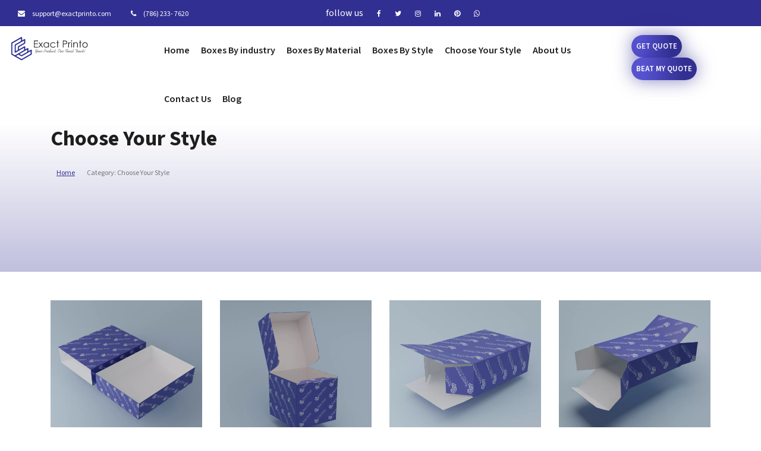

--- FILE ---
content_type: text/html; charset=UTF-8
request_url: https://www.exactprinto.com/choose-your-style
body_size: 6342
content:
<!doctype html>
<html lang="en">
<head>
    <meta charset="utf-8">
    <meta name="viewport" content="width=device-width, initial-scale=1">

    <!-- CSRF Token -->
    <meta name="csrf-token" content="KplDvVO0BwPx01j2tz8aheCQiQrzSBLcRUMqgvjY">
    <meta name="google-site-verification" content="8ZKHivOnLjBmpy7AIaEw3GdAuEuRRn3rLGh3Qzpm_bI" />
    <link rel="icon" type="image/x-icon" href="https://www.exactprinto.com/uploads/settings/102128logo_ep.png">

    <link rel="stylesheet" href="https://cdnjs.cloudflare.com/ajax/libs/font-awesome/4.7.0/css/font-awesome.css" integrity="sha512-5A8nwdMOWrSz20fDsjczgUidUBR8liPYU+WymTZP1lmY9G6Oc7HlZv156XqnsgNUzTyMefFTcsFH/tnJE/+xBg==" crossorigin="anonymous" referrerpolicy="no-referrer" />
    <link href="https://www.exactprinto.com/assets/css/bootstrap.min.css" rel="stylesheet" type="text/css">
    <link rel="stylesheet" href="https://cdnjs.cloudflare.com/ajax/libs/OwlCarousel2/2.3.4/assets/owl.carousel.css" integrity="sha512-UTNP5BXLIptsaj5WdKFrkFov94lDx+eBvbKyoe1YAfjeRPC+gT5kyZ10kOHCfNZqEui1sxmqvodNUx3KbuYI/A==" crossorigin="anonymous" referrerpolicy="no-referrer" />
    <link href="https://www.exactprinto.com/assets/css/slicknav.min.css" rel="stylesheet" type="text/css">
    <link href="https://www.exactprinto.com/assets/css/slick.css" rel="stylesheet" type="text/css">
    <link href="https://www.exactprinto.com/assets/css/slick-theme.css" rel="stylesheet" type="text/css">
    <link href="https://www.exactprinto.com/assets/css/style.css" rel="stylesheet" type="text/css">
    <!-- Scripts -->
    
    
<title>Choose Your Style</title>

<meta name="robots" content="index, follow"/>

<meta name="title" content="Choose Your Style">

<meta name="description" content="Choose Your Style">

<meta name="keywords" content="">

<link rel="canonical" href="https://www.exactprinto.com/choose-your-style">

<meta property="og:title" content="Choose Your Style"/>

<meta property="og:locale" content="en_US"/>

<meta property="og:type" content="WebPage"/>


<meta property="og:description" content="Choose Your Style"/>

<meta name="twitter:title" content="Choose Your Style "/>

<meta name="twitter:description" content="Choose Your Style"/>


<meta name="twitter:url" content="https://www.exactprinto.com/choose-your-style"/>

<!-- Google tag (gtag.js) -->
    <script async src="https://www.googletagmanager.com/gtag/js?id=G-XJC3Y5PVQ0"></script>
    <script>
        window.dataLayer = window.dataLayer || [];
        function gtag(){dataLayer.push(arguments);}
        gtag('js', new Date());

        gtag('config', 'G-XJC3Y5PVQ0');
    </script>
</head>
<body>
<div class="topbar">
    <div class="container-fluid">
        <div class="row">
            <div class="col-sm-5 hide-mb"><ul>
                    <li> <a href="mailto:support@exactprinto.com" alt="support@exactprinto.com" title="support@exactprinto.com"><i class="fa fa-envelope"></i> support@exactprinto.com</a> </li>
                    <li><a href="tel:(786) 233- 7620" alt="(786) 233- 7620" title="(786) 233- 7620"><i class="fa fa-phone"></i>  (786) 233- 7620</a></li>
                </ul></div>

            <div class="col-sm-5 social-icon-header">

                <ul>
                    <li>follow us</li>
                    <li class="hide-desktop show-mb "> <a href="mailto:support@exactprinto.com" alt="support@exactprinto.com" title="support@exactprinto.com"><i class="fa fa-envelope"></i> support@exactprinto.com</a> </li>
                    <li class="hide-desktop show-mb "><a href="tel:(786) 233- 7620" alt="(786) 233- 7620" title="(786) 233- 7620"><i class="fa fa-phone"></i>  (786) 233- 7620</a></li>

                                        <li><a href="https://www.facebook.com/people/Exact-Printo/100083519954003/" ><i class="fa fa-facebook"></i></a></li>
                                                            <li><a href="https://twitter.com/exactprinto" ><i class="fa fa-twitter"></i></a></li>
                                                                                <li><a href="https://www.instagram.com/exactprinto/" ><i class="fa fa-instagram"></i></a></li>
                                                            <li><a href="https://www.linkedin.com/company/exactprinto" ><i class="fa fa-linkedin"></i></a></li>
                                                            <li><a href="https://www.pinterest.com/exactprinto/" ><i class="fa fa-pinterest"></i></a></li>
                                                            <li><a href="https://wa.me/17862337620" target="_blank"><i class="fa fa-whatsapp"></i></a></li>
                                        <li class="hide-desktop show-mb "><a href="https://www.exactprinto.com/get-a-quote" class="nav-quote-btn">Get Quote</a> </li>
                </ul></div>
        </div>
    </div>
</div>
<div class="header">
    <div class="container-fluid">
        <div class="row">
            <div class="col-sm-2">
                <div class="logo">
                    <a href="https://www.exactprinto.com"><img src="https://www.exactprinto.com/uploads/settings/035150logo.svg" class="w-75" alt="Exact Printo LLC" title="Exact Printo LLC"> </a>
                </div>
            </div>
            <div class="col-sm-10">
                <ul class="navigation" id="navigation">
                            <ul  id="menu">
                                <li class="active">
                                    <a href="https://www.exactprinto.com">Home</a>
                                </li>
                                <li class="parent">
                                    <a href="#">Boxes By industry</a>
                                                                                                                <ul class="child">
                                                                                            <li><a href="https://www.exactprinto.com/chocolate-packaging">Chocolate Packaging</a></li>
                                                                                            <li><a href="https://www.exactprinto.com/custom-apparel-boxes">Custom Apparel Boxes</a></li>
                                                                                            <li><a href="https://www.exactprinto.com/custom-bakery-packaging-boxes">Custom Bakery Packaging Boxes</a></li>
                                                                                            <li><a href="https://www.exactprinto.com/custom-candle-boxes">Custom Candle Boxes</a></li>
                                                                                            <li><a href="https://www.exactprinto.com/custom-cbd-boxes">Custom CBD Boxes</a></li>
                                                                                            <li><a href="https://www.exactprinto.com/custom-christmas-boxes">Custom Christmas Boxes</a></li>
                                                                                            <li><a href="https://www.exactprinto.com/custom-cigarette-boxes">Custom Cigarette Boxes</a></li>
                                                                                            <li><a href="https://www.exactprinto.com/custom-cosmetic-boxes">Custom Cosmetic Boxes</a></li>
                                                                                            <li><a href="https://www.exactprinto.com/custom-food-boxes">Custom Food Boxes</a></li>
                                                                                            <li><a href="https://www.exactprinto.com/custom-gift-boxes-wholesale">Custom Gift Boxes Wholesale</a></li>
                                                                                            <li><a href="https://www.exactprinto.com/health-boxes">Custom Health Boxes</a></li>
                                                                                            <li><a href="https://www.exactprinto.com/custom-hemp-boxes">Custom Hemp Boxes</a></li>
                                                                                            <li><a href="https://www.exactprinto.com/custom-jewelry-boxes">Custom Jewelry Boxes</a></li>
                                                                                            <li><a href="https://www.exactprinto.com/custom-pre-roll-boxes">Custom Pre Roll Boxes</a></li>
                                                                                            <li><a href="https://www.exactprinto.com/custom-printed-cereal-boxes">Custom Printed Cereal Boxes</a></li>
                                                                                            <li><a href="https://www.exactprinto.com/custom-retail-boxes">Custom Retail Boxes</a></li>
                                                                                            <li><a href="https://www.exactprinto.com/custom-soap-boxes">Custom Soap Boxes</a></li>
                                                                                            <li><a href="https://www.exactprinto.com/custom-sports-boxes">Custom Sports Boxes</a></li>
                                                                                            <li><a href="https://www.exactprinto.com/custom-stationery-boxes">Custom Stationery Boxes</a></li>
                                                                                            <li><a href="https://www.exactprinto.com/custom-vape-boxes">Custom Vape Boxes</a></li>
                                                                                    </ul>
                                                                    </li>
                                <li class="parent">
                                    <a href="#">Boxes By Material</a>
                                                                                                                <ul class="child">
                                                                                            <li><a href="https://www.exactprinto.com/custom-cardboard-boxes">Custom Cardboard Boxes</a></li>
                                                                                            <li><a href="https://www.exactprinto.com/custom-corrugated-boxes">Custom Corrugated Boxes</a></li>
                                                                                            <li><a href="https://www.exactprinto.com/custom-kraft-boxes">Custom Kraft Boxes</a></li>
                                                                                            <li><a href="https://www.exactprinto.com/custom-rigid-boxes">Custom Rigid Boxes</a></li>
                                                                                    </ul>
                                                                    </li>
                                <li class="parent">
                                    <a href="#">Boxes By Style</a>
                                                                        <ul class="child">
                                                                                    <li><a href="https://www.exactprinto.com/custom-display-boxes">Custom Display Boxes</a></li>
                                                                                    <li><a href="https://www.exactprinto.com/custom-gable-packaging-boxes">Custom Gable Packaging Boxes</a></li>
                                                                                    <li><a href="https://www.exactprinto.com/custom-mailer-boxes">Custom Mailer Boxes</a></li>
                                                                                    <li><a href="https://www.exactprinto.com/custom-mylar-bags">Custom Mylar Bags</a></li>
                                                                                    <li><a href="https://www.exactprinto.com/custom-pillow-boxes">Custom Pillow Boxes</a></li>
                                                                                    <li><a href="https://www.exactprinto.com/custom-printed-hang-tags">Custom Printed Hang Tags</a></li>
                                                                                    <li><a href="https://www.exactprinto.com/custom-tuck-boxes">Custom Tuck Boxes</a></li>
                                                                                    <li><a href="https://www.exactprinto.com/customized-labels-and-stickers">Customized Labels &amp; Stickers</a></li>
                                                                                    <li><a href="https://www.exactprinto.com/custom-window-packaging-boxes">Window Packaging Boxes</a></li>
                                                                            </ul>
                                </li>
                                <li>
                                    <a href="https://www.exactprinto.com/choose-your-style">Choose Your Style</a>
                                </li>
                                <li>
                                    <a href="https://www.exactprinto.com/about-us">About Us </a>
                                </li>
                                <li>
                                    <a href="https://www.exactprinto.com/contact-us">Contact  Us </a>
                                </li>
                                <li>
                                    <a href="https://www.exactprinto.com/blog">Blog</a>
                                </li>
                            </ul>
                            <ul class="search-menu">
                               
                                <li><a href="https://www.exactprinto.com/get-a-quote" class="nav-quote-btn">Get Quote</a> </li>
                                <li><a href="https://www.exactprinto.com/beat-my-quote" class="nav-quote-btn">Beat my Quote</a> </li>
                            </ul>
                        </div>
                    </nav>
                </div>
            </div>
        </div>
    </div>
    <div id="myOverlay" class="search-overlay">
        <span class="closebtn" onclick="closeSearch()" title="Close Overlay">×</span>
        <div class="search-overlay-content">
            <form action="#">
                <input type="text" placeholder="Search.." name="search">
                <button type="submit"><i class="fa fa-search"></i></button>
            </form>
        </div>
    </div>
</div>

                <div class="sub-banner w-100 float-left">
        <div class="container">
            <div class="row">
                <div class="banner-inner col-lg-12"
                     style="background-image: url(https://www.exactprinto.com/); height: 250px; background-size: cover; background-position: top right; background-repeat: no-repeat">

                    <div class="row">
                        <div  class="col-lg-5">
                        <h2 class="w-100"><b>Choose Your Style</b></h2>
                        <ul class="breadcrumb w-100">
                            <li><a href="/">Home</a></li>
                            <li>Category: Choose Your Style</li>
                        </ul>
                        </div>
                    </div>
                </div>
            </div>
        </div>
    </div>
    <div class="product-list w-100 float-left pt-5">
        <div class="container">
            <div class="row">
                                    <div class="col-lg-3 text-center mb-3">
                                                    <div class="img-box"><a href="https://www.exactprinto.com/product/tray-and-sleeve-boxes">
                                    <img src="https://www.exactprinto.com/uploads/products/065138tray-and-sleeve-boxes-(1).webp" alt="TRAY AND SLEEVE BOXES" title="TRAY AND SLEEVE BOXES" class="w-100"></a>
                            </div>
                                                <a class="btn btn-primary prd-btn" href="https://www.exactprinto.com/product/tray-and-sleeve-boxes"> TRAY AND SLEEVE BOXES</a>
                    </div>
                                    <div class="col-lg-3 text-center mb-3">
                                                    <div class="img-box"><a href="https://www.exactprinto.com/product/t-boxes">
                                    <img src="https://www.exactprinto.com/uploads/products/055344t-boxes.webp" alt="T-BOXES" title="T-BOXES" class="w-100"></a>
                            </div>
                                                <a class="btn btn-primary prd-btn" href="https://www.exactprinto.com/product/t-boxes"> T-BOXES</a>
                    </div>
                                    <div class="col-lg-3 text-center mb-3">
                                                    <div class="img-box"><a href="https://www.exactprinto.com/product/seal-end-boxes">
                                    <img src="https://www.exactprinto.com/uploads/products/065625seal-end-boxes.webp" alt="SEAL END BOXES" title="SEAL END BOXES" class="w-100"></a>
                            </div>
                                                <a class="btn btn-primary prd-btn" href="https://www.exactprinto.com/product/seal-end-boxes"> SEAL END BOXES</a>
                    </div>
                                    <div class="col-lg-3 text-center mb-3">
                                                    <div class="img-box"><a href="https://www.exactprinto.com/product/reverse-tuck-end-boxes">
                                    <img src="https://www.exactprinto.com/uploads/products/065751reverse-tuck-end-boxes.webp" alt="REVERSE TUCK END BOXES" title="REVERSE TUCK END BOXES" class="w-100"></a>
                            </div>
                                                <a class="btn btn-primary prd-btn" href="https://www.exactprinto.com/product/reverse-tuck-end-boxes"> REVERSE TUCK END BOXES</a>
                    </div>
                                    <div class="col-lg-3 text-center mb-3">
                                                    <div class="img-box"><a href="https://www.exactprinto.com/product/punch-partition">
                                    <img src="https://www.exactprinto.com/uploads/products/065813punch-partition.webp" alt="PUNCH PARTITION" title="PUNCH PARTITION" class="w-100"></a>
                            </div>
                                                <a class="btn btn-primary prd-btn" href="https://www.exactprinto.com/product/punch-partition"> PUNCH PARTITION</a>
                    </div>
                                    <div class="col-lg-3 text-center mb-3">
                                                    <div class="img-box"><a href="https://www.exactprinto.com/product/paper-brief-case">
                                    <img src="https://www.exactprinto.com/uploads/products/065838paper-brief-case.webp" alt="PAPER BRIEF CASE" title="PAPER BRIEF CASE" class="w-100"></a>
                            </div>
                                                <a class="btn btn-primary prd-btn" href="https://www.exactprinto.com/product/paper-brief-case"> PAPER BRIEF CASE</a>
                    </div>
                                    <div class="col-lg-3 text-center mb-3">
                                                    <div class="img-box"><a href="https://www.exactprinto.com/product/open-bottom-hang-tab-boxes">
                                    <img src="https://www.exactprinto.com/uploads/products/065858open-bottom-hang-tab-boxes.webp" alt="OPEN BOTTOM HANG TAB BOXES" title="OPEN BOTTOM HANG TAB BOXES" class="w-100"></a>
                            </div>
                                                <a class="btn btn-primary prd-btn" href="https://www.exactprinto.com/product/open-bottom-hang-tab-boxes"> OPEN BOTTOM HANG TAB BOXES</a>
                    </div>
                                    <div class="col-lg-3 text-center mb-3">
                                                    <div class="img-box"><a href="https://www.exactprinto.com/product/hexagon">
                                    <img src="https://www.exactprinto.com/uploads/products/065917hexagon.webp" alt="HEXAGON" title="HEXAGON" class="w-100"></a>
                            </div>
                                                <a class="btn btn-primary prd-btn" href="https://www.exactprinto.com/product/hexagon"> HEXAGON</a>
                    </div>
                                    <div class="col-lg-3 text-center mb-3">
                                                    <div class="img-box"><a href="https://www.exactprinto.com/product/header-cards">
                                    <img src="https://www.exactprinto.com/uploads/products/065944header-cards.webp" alt="HEADER CARDS" title="HEADER CARDS" class="w-100"></a>
                            </div>
                                                <a class="btn btn-primary prd-btn" href="https://www.exactprinto.com/product/header-cards"> HEADER CARDS</a>
                    </div>
                                    <div class="col-lg-3 text-center mb-3">
                                                    <div class="img-box"><a href="https://www.exactprinto.com/product/full-flat-double-tray">
                                    <img src="https://www.exactprinto.com/uploads/products/070010full-flat-double-tray.webp" alt="FULL FLAT DOUBLE TRAY" title="FULL FLAT DOUBLE TRAY" class="w-100"></a>
                            </div>
                                                <a class="btn btn-primary prd-btn" href="https://www.exactprinto.com/product/full-flat-double-tray"> FULL FLAT DOUBLE TRAY</a>
                    </div>
                                    <div class="col-lg-3 text-center mb-3">
                                                    <div class="img-box"><a href="https://www.exactprinto.com/product/four-corner-boxes">
                                    <img src="https://www.exactprinto.com/uploads/products/070117four-corner-boxes.webp" alt="FOUR CORNER BOXES" title="FOUR CORNER BOXES" class="w-100"></a>
                            </div>
                                                <a class="btn btn-primary prd-btn" href="https://www.exactprinto.com/product/four-corner-boxes"> FOUR CORNER BOXES</a>
                    </div>
                                    <div class="col-lg-3 text-center mb-3">
                                                    <div class="img-box"><a href="https://www.exactprinto.com/product/foot-lock-tray">
                                    <img src="https://www.exactprinto.com/uploads/products/070153foot-lock-tray.webp" alt="FOOT LOCK TRAY" title="FOOT LOCK TRAY" class="w-100"></a>
                            </div>
                                                <a class="btn btn-primary prd-btn" href="https://www.exactprinto.com/product/foot-lock-tray"> FOOT LOCK TRAY</a>
                    </div>
                                    <div class="col-lg-3 text-center mb-3">
                                                    <div class="img-box"><a href="https://www.exactprinto.com/product/flap-tuck-boxes">
                                    <img src="https://www.exactprinto.com/uploads/products/070217flap-tuck-boxes.webp" alt="FLAP TUCK BOXES" title="FLAP TUCK BOXES" class="w-100"></a>
                            </div>
                                                <a class="btn btn-primary prd-btn" href="https://www.exactprinto.com/product/flap-tuck-boxes"> FLAP TUCK BOXES</a>
                    </div>
                                    <div class="col-lg-3 text-center mb-3">
                                                    <div class="img-box"><a href="https://www.exactprinto.com/product/five-panel-hanger-auto-bottom">
                                    <img src="https://www.exactprinto.com/uploads/products/070237five-panel-hanger-auto-bottom.webp" alt="FIVE PANEL HANGER AUTO BOTTOM" title="FIVE PANEL HANGER AUTO BOTTOM" class="w-100"></a>
                            </div>
                                                <a class="btn btn-primary prd-btn" href="https://www.exactprinto.com/product/five-panel-hanger-auto-bottom"> FIVE PANEL HANGER AUTO BOTTOM</a>
                    </div>
                                    <div class="col-lg-3 text-center mb-3">
                                                    <div class="img-box"><a href="https://www.exactprinto.com/product/five-panel-hanger-1-2-3-bottom">
                                    <img src="https://www.exactprinto.com/uploads/products/070338five-panel-hanger-1-2-3-bottom.webp" alt="FIVE PANEL HANGER 1 2 3 BOTTOM" title="FIVE PANEL HANGER 1 2 3 BOTTOM" class="w-100"></a>
                            </div>
                                                <a class="btn btn-primary prd-btn" href="https://www.exactprinto.com/product/five-panel-hanger-1-2-3-bottom"> FIVE PANEL HANGER 1 2 3 BOTTOM</a>
                    </div>
                                    <div class="col-lg-3 text-center mb-3">
                                                    <div class="img-box"><a href="https://www.exactprinto.com/product/double-wall-tuck-top">
                                    <img src="https://www.exactprinto.com/uploads/products/070433double-wall-tuck-top.webp" alt="DOUBLE WALL TUCK TOP" title="DOUBLE WALL TUCK TOP" class="w-100"></a>
                            </div>
                                                <a class="btn btn-primary prd-btn" href="https://www.exactprinto.com/product/double-wall-tuck-top"> DOUBLE WALL TUCK TOP</a>
                    </div>
                                    <div class="col-lg-3 text-center mb-3">
                                                    <div class="img-box"><a href="https://www.exactprinto.com/product/double-wall-tuck-front">
                                    <img src="https://www.exactprinto.com/uploads/products/070453double-wall-tuck-front.webp" alt="DOUBLE WALL TUCK FRONT" title="DOUBLE WALL TUCK FRONT" class="w-100"></a>
                            </div>
                                                <a class="btn btn-primary prd-btn" href="https://www.exactprinto.com/product/double-wall-tuck-front"> DOUBLE WALL TUCK FRONT</a>
                    </div>
                                    <div class="col-lg-3 text-center mb-3">
                                                    <div class="img-box"><a href="https://www.exactprinto.com/product/double-wall-tray-lid">
                                    <img src="https://www.exactprinto.com/uploads/products/070516double-wall-tray-lid.webp" alt="DOUBLE WALL TRAY LID" title="DOUBLE WALL TRAY LID" class="w-100"></a>
                            </div>
                                                <a class="btn btn-primary prd-btn" href="https://www.exactprinto.com/product/double-wall-tray-lid"> DOUBLE WALL TRAY LID</a>
                    </div>
                                    <div class="col-lg-3 text-center mb-3">
                                                    <div class="img-box"><a href="https://www.exactprinto.com/product/double-wall-lid">
                                    <img src="https://www.exactprinto.com/uploads/products/070606double-wall-lid.webp" alt="DOUBLE WALL LID" title="DOUBLE WALL LID" class="w-100"></a>
                            </div>
                                                <a class="btn btn-primary prd-btn" href="https://www.exactprinto.com/product/double-wall-lid"> DOUBLE WALL LID</a>
                    </div>
                                    <div class="col-lg-3 text-center mb-3">
                                                    <div class="img-box"><a href="https://www.exactprinto.com/product/double-locked-wall-with-lid">
                                    <img src="https://www.exactprinto.com/uploads/products/070631double-locked-wall-with-lid.webp" alt="DOUBLE LOCKED WALL WITH LID" title="DOUBLE LOCKED WALL WITH LID" class="w-100"></a>
                            </div>
                                                <a class="btn btn-primary prd-btn" href="https://www.exactprinto.com/product/double-locked-wall-with-lid"> DOUBLE LOCKED WALL WITH LID</a>
                    </div>
                                    <div class="col-lg-3 text-center mb-3">
                                                    <div class="img-box"><a href="https://www.exactprinto.com/product/auto-bottom-tray">
                                    <img src="https://www.exactprinto.com/uploads/products/070647auto-bottom-tray.webp" alt="AUTO BOTTOM TRAY" title="AUTO BOTTOM TRAY" class="w-100"></a>
                            </div>
                                                <a class="btn btn-primary prd-btn" href="https://www.exactprinto.com/product/auto-bottom-tray"> AUTO BOTTOM TRAY</a>
                    </div>
                                    <div class="col-lg-3 text-center mb-3">
                                                    <div class="img-box"><a href="https://www.exactprinto.com/product/1-2-3-bottom-tray">
                                    <img src="https://www.exactprinto.com/uploads/products/0707051-2-3-bottom-tray.webp" alt="1 2 3 BOTTOM TRAY" title="1 2 3 BOTTOM TRAY" class="w-100"></a>
                            </div>
                                                <a class="btn btn-primary prd-btn" href="https://www.exactprinto.com/product/1-2-3-bottom-tray"> 1 2 3 BOTTOM TRAY</a>
                    </div>
                                    <div class="col-lg-3 text-center mb-3">
                                                    <div class="img-box"><a href="https://www.exactprinto.com/product/1-2-3-bottom-boxes">
                                    <img src="https://www.exactprinto.com/uploads/products/0707201-2-3-bottom-boxes.webp" alt="1 2 3 BOTTOM BOXES" title="1 2 3 BOTTOM BOXES" class="w-100"></a>
                            </div>
                                                <a class="btn btn-primary prd-btn" href="https://www.exactprinto.com/product/1-2-3-bottom-boxes"> 1 2 3 BOTTOM BOXES</a>
                    </div>
                        </div>
        </div>
    </div>
    <div class="quote-box w-100 float-left pt-5">
    <div class="container">
        <div class="row">
            <div class="col-lg-3 qoute-text-box">
                <h3>Shop With
                    Confidence Today</h3>
                <h5>Money Back Guarantee</h5>
                <p>Exact Printo LLC is a USA- based manufacturers'
                    hub for producing all sorts of Custom Boxes in
                    exquisite style. Your products will no longer
                    have to be wrapped in standard boring boxes.</p>
                <div class="row">
                    <div class="col-7">
                        <img src="https://www.exactprinto.com/assets/images/payment-icon.png" class="w-100">
                    </div>
                    <div class="col-4">
                        <img src="https://www.exactprinto.com/assets/images/granty-icon.png" class="w-100">
                    </div>
                </div>

            </div>
            <div class="col-lg-1"></div>
            <div class="col-lg-8">
                <div class="heading-box w-100 float-left text-left">
                    <h2 class="title">Get <b>Custom</b>  <span>Quote</span></h2>
                </div>
                <form method="post" action="https://www.exactprinto.com/submit-quote-form" enctype="multipart/form-data">
    <input type="hidden" name="_token" value="KplDvVO0BwPx01j2tz8aheCQiQrzSBLcRUMqgvjY" autocomplete="off">    <div class="row">
        <div class="col-lg-3">
            <input type="text" class="form-control" name="name" required="required"  placeholder="Name">
        </div>
        <div class="col-lg-3">
            <input type="text" class="form-control" name="phone_no" required="required"  placeholder="Phone Number">
        </div>
        <div class="col-lg-3">
            <input type="email" class="form-control" name="email" required="required"  placeholder="Email">
        </div> <div class="col-lg-3">
            <input type="text" class="form-control" placeholder="Product Name">
        </div>
        <div class="col-lg-12">
            <h5>Quantity</h5>
        </div>
        <div class="col-lg-3">
            <input type="text" class="form-control" name="quantity" required="required"  placeholder="Quantity">
        </div>
        <div class="col-lg-3">
            <select name="color" class="form-control" required="required" aria-required="true">
                <option value="1 Color" selected>1 Color </option>
                <option value="2 Color">2 Color </option>
                <option value="3 Color">3 Color </option>
                <option value="4 Color">4 Color </option>
                <option value="4/1 Color">4/1 Color </option>
                <option value="4/2 Color">4/2 Color </option>
                <option value="4/3 Color">4/3 Color </option>
                <option value="4/4 Color">4/4 Color </option>
            </select>
        </div>

        <div class="col-lg-3">
            <select name="material" class="form-control" required="required" aria-required="true">
                <option disabled selected>Stock</option>
                <option value="12pt ">12pt </option>
                <option value="14pt ">14pt </option>
                <option value="16pt ">16pt </option>
                <option value="18pt ">18pt </option>
                <option value="20pt ">20pt </option>
                <option value="22pt">22pt</option>
                <option value="24pt">24pt</option>
                <option value="28pt">28pt</option>
                <option value="Cardboard Wall">Cardboard Wall</option>
                <option value="Corrugated Wall">Corrugated Wall</option>
                <option value="Kraft Stock">Kraft Stock</option>
                <option value="Rigid Paper">Rigid Paper</option>
                <option value="Bux Board">Bux Board</option>
                <option value="Other">Other</option>
            </select>
        </div>
        <div class="col-lg-3">
            <select name="addons" class="form-control" required="required" aria-required="true">
                    <option disabled selected>Finishing</option>
                    <option value="None">None</option>
                    <option value="Gloss Lamination">Gloss Lamination</option>
                    <option value="Matte Lamination">Matte Lamination</option>
                    <option value="Spot UV Coating">Spot UV Coating</option>
                    <option value="Full UV Coating">Full UV Coating</option>
                    <option value="Aqueous Coating ">Aqueous Coating </option>
                    <option value="Window Patching">Window Patching</option>
                    <option value="Embossing">Embossing</option>
                    <option value="Gold Foiling">Gold Foiling</option>
                    <option value="Silver Foiling">Silver Foiling</option>
                    <option value="Anti-Molding Coating Debossing">Anti-Molding Coating Debossing</option>
                    <option value="Debossing">Debossing</option>
                    <option value="Die Cut Dividers ">Die Cut Dividers </option>
                    <option value="Hot Stamping ">Hot Stamping </option>
                    <option value="Metalized Finishing PVC Window">Metalized Finishing PVC Window</option>
                    <option value="PVC Window">PVC Window</option>
                    <option value="Other">Other</option>

            </select>
        </div>
        <div class="col-lg-12">

            <h5>Size</h5>
        </div>
        <div class="col-lg-3">
            <select name="unit" class="form-control" required="required" aria-required="true">
                <option value="inch">inch</option>
                <option value="cm">cm</option>
                <option value="mm">mm</option>
            </select>
        </div>
        <div class="col-lg-3">
            <input type="number" min="0" step="0.00" class="form-control" required="required" name="length" placeholder="Length (0.00)">
        </div>
        <div class="col-lg-3">
            <input type="number"  min="0" step="1" class="form-control" required="required" name="width" placeholder="Width (0.00)">
        </div>
        <div class="col-lg-3">
            <input type="number" min="0" step="1"  class="form-control" required="required"  name="height" placeholder="Height (0.00)">
        </div>
        <div class="col-lg-12">
            <input type="file" class="form-control" name="file" >
        </div>
        <div class="col-lg-12">
            <textarea class="form-control" placeholder="Write your message.. " name="comment" cols="8"></textarea>
        </div>
        <div class="col-lg-12">
            <button type="submit" class="btn btn-default">Get A Quote</button>
        </div>
    </div>

</form>            </div>
        </div>
    </div>

</div>                <div class="content-box w-100 float-left pt-5 pb-5">
        <div class="container">
            <div class="row">
                
            </div>
        </div>
    </div>
<div class="footer w-100 float-left">
    <div class="container">
        <div class="row">
            <div class="col-lg-4">
                <div class="footer-logo"><a href="https://www.exactprinto.com"><img src="https://www.exactprinto.com/uploads/settings/115542ft-logo.png"> </a>
                    
                </div>
                <div class="col-lg-3 show-mb hide-desktop">
                    <h4>Information</h4>
                    <ul class="ft-sitemap">
                        <li><a href="https://www.exactprinto.com/privacy-policy"> Privacy and Security</a></li>
                        <li><a href="https://www.exactprinto.com/terms-of-use"> Terms and Conditions</a></li>
                        <li><a href="https://www.exactprinto.com/about-us"> About Us</a></li>
                        <li><a href="https://www.exactprinto.com/contact-us"> Contact Us </a></li>
                        <li><a href="https://www.exactprinto.com/sitemap"> Site Map</a></li>
                    </ul>
                </div>
                <div class="col-lg-3 show-mb hide-desktop">
                    <h4>Packaging Products</h4>
                    <ul class="ft-sitemap">
                        <li><a href="https://www.exactprinto.com/custom-apparel-boxes">Apparel Boxes</a></li>
                        <li><a href="https://www.exactprinto.com/custom-pillow-boxes">Pillow Boxes</a></li>
                        <li><a href="https://www.exactprinto.com/custom-hemp-boxes"> Hemp Boxes</a></li>
                        <li><a href="https://www.exactprinto.com/custom-kraft-boxes"> Kraft Boxes</a></li>
                        <li><a href="https://www.exactprinto.com/custom-cbd-boxes"> CBD Boxes</a></li>
                        <li><a href="https://www.exactprinto.com/custom-pre-roll-boxes"> Pre Roll Boxes</a></li>
                    </ul>
                </div>
               <div class="footer_text_block">
                <h4>We collaborate with people and
                    brands.</h4>
                <p>lets build something great together.</p>

                <ul class="ft-contact-detail">
                    <li><i class="fa fa-phone"></i> <a href="tel:(786) 233- 7620">(786) 233- 7620</a></li>
                    <li><i class="fa fa-envelope"></i> <a href="mailto:support@exactprinto.com">support@exactprinto.com</a></li>
                    <li><i class="fa fa-map"></i>United States</li>
                    <li><i class="fa fa-map"></i>Canada</li>
                    <li><i class="fa fa-map"></i>Australia</li>
                    <li><i class="fa fa-map"></i>United Kingdom</li>
                </ul>
                   <ul class="social_box">
                       <li>follow us</li>
                                                  <li><a href="https://www.facebook.com/people/Exact-Printo/100083519954003/" ><i class="fa fa-facebook"></i></a></li>
                                                                         <li><a href="https://twitter.com/exactprinto" ><i class="fa fa-twitter"></i></a></li>
                                                                                                <li><a href="https://www.instagram.com/exactprinto/" ><i class="fa fa-instagram"></i></a></li>
                                                                         <li><a href="https://www.linkedin.com/company/exactprinto" ><i class="fa fa-linkedin"></i></a></li>
                       
                                              <li><a href="https://www.pinterest.com/exactprinto/" ><i class="fa fa-pinterest"></i></a></li>
                                                                     <li><a href="https://wa.me/17862337620"  target="_blank"><i class="fa fa-whatsapp"></i></a></li>
                       
                   </ul>
            </div>
            </div>

            <div class="col-lg-8">
                <div class="row">
                    <div class="col-lg-3 hide-mb show-desktop">
                        <h4>Information</h4>
                        <ul class="ft-sitemap">
                            <li><a href="https://www.exactprinto.com/privacy-policy"> Privacy and Security</a></li>
                            <li><a href="https://www.exactprinto.com/terms-of-use"> Terms and Conditions</a></li>
                            <li><a href="https://www.exactprinto.com/about-us"> About Us</a></li>
                            <li><a href="https://www.exactprinto.com/contact-us"> Contact Us </a></li>
                            <li><a href="https://www.exactprinto.com/sitemap"> Site Map</a></li>
                        </ul>
                    </div>
                    <div class="col-lg-3 hide-mb show-desktop">
                        <h4>Packaging Products</h4>
                        <ul class="ft-sitemap">
                            <li><a href="https://www.exactprinto.com/custom-apparel-boxes">Apparel Boxes</a></li>
                            <li><a href="https://www.exactprinto.com/custom-pillow-boxes">Pillow Boxes</a></li>
                            <li><a href="https://www.exactprinto.com/custom-hemp-boxes"> Hemp Boxes</a></li>
                            <li><a href="https://www.exactprinto.com/custom-kraft-boxes"> Kraft Boxes</a></li>
                            <li><a href="https://www.exactprinto.com/custom-cbd-boxes"> CBD Boxes</a></li>
                            <li><a href="https://www.exactprinto.com/custom-pre-roll-boxes"> Pre Roll Boxes</a></li>
                        </ul>
                    </div>
                    <div class="col-lg-6 newsletter">
                        <h4>Newsletter</h4>
                        <p>Be the first one to know news, offers and events weekly in your. Unsubscribe whenever you like with one click.</p>
                        <form>
                            <input type="text" class="form-control" placeholder="Enter your email">
                            <button type="button" class="btn btn-default">Submit</button>
                        </form>
                    </div>
                    <div class="copyright-con col-lg-12">
                        <div class="row">
                    <div class="col-lg-6">
                        <p class="mb-2">SSL 100% Secure Transactions:</p>
                        Copyright 2023. Exact Printo LLC Project By. All rights reserved.
                    </div>
                            <div class="col-lg-1"></div>
                    <div class="col-lg-5">
                                                    <img src="https://www.exactprinto.com/uploads/settings/115531payment-icon.png" class="w-100">
                                                </div>
                    </div>
                    </div>
                </div>
            </div>
        </div>
    </div>
</div>            <script src="https://www.exactprinto.com/assets/js/jquery.min.js" type="application/javascript"></script>
            <script src="https://www.exactprinto.com/assets/js/bootstrap.min.js" type="application/javascript"></script>
<script src="https://www.exactprinto.com/assets/js/jquery.slicknav.min.js" type="application/javascript"></script>
            <script  src="https://www.exactprinto.com/assets/js/slick.min.js" type="application/javascript"></script>
            <script src="https://cdnjs.cloudflare.com/ajax/libs/OwlCarousel2/2.3.4/owl.carousel.min.js" integrity="sha512-bPs7Ae6pVvhOSiIcyUClR7/q2OAsRiovw4vAkX+zJbw3ShAeeqezq50RIIcIURq7Oa20rW2n2q+fyXBNcU9lrw==" crossorigin="anonymous" referrerpolicy="no-referrer"></script>

<script>
    function openSearch() {
        document.getElementById("myOverlay").style.display = "block";
    }

    function closeSearch() {
        document.getElementById("myOverlay").style.display = "none";
    }
    jQuery(document).ready(function(){
        jQuery('#menu').slicknav({prependTo: '#navigation'});
    });
</script>
<!--Start of Tawk.to Script-->
<script type="text/javascript">
    var Tawk_API=Tawk_API||{}, Tawk_LoadStart=new Date();
    (function(){
        var s1=document.createElement("script"),s0=document.getElementsByTagName("script")[0];
        s1.async=true;
        s1.src='https://embed.tawk.to/63ff77ac31ebfa0fe7f013c6/1gqeumvmq';
        s1.charset='UTF-8';
        s1.setAttribute('crossorigin','*');
        s0.parentNode.insertBefore(s1,s0);
    })();
</script>
<!--End of Tawk.to Script-->
</body>
</html>


--- FILE ---
content_type: text/css
request_url: https://www.exactprinto.com/assets/css/style.css
body_size: 5602
content:
    @import url('https://fonts.googleapis.com/css2?family=Source+Sans+3:ital,wght@0,200;0,300;0,400;0,500;0,600;0,700;0,800;0,900;1,200;1,300;1,400;1,500;1,600;1,700;1,800;1,900&display=swap');body{    margin: 0;    padding: 0;}*{    font-family: 'Source Sans 3', sans-serif;}.topbar{    background: #322F92;    padding: 10px 0;    position: relative;    z-index: 2;}.topbar ul{    list-style: none;    padding: 0;    margin: 0;    display: inline-block;}.topbar ul li{    display: inline-block;    color: #fff;    padding: 0 15px;}.topbar ul li i{    margin-right: 10px;}.topbar ul li a{    display: inline-block;    color: #fff;}.topbar  .social-icon-header li{    padding: 0 5px;}.topbar  .social-icon-header li:first-child{    padding: 0 15px 0 0;}.header {    float: left;    width: 100%;    position: relative;    z-index: 2;    padding: 0;}.header .logo {    padding: 15px 0 0;}@media (min-width: 767px){.header .navigation #menu {    list-style: none;    padding: 0;    margin: 0;    width: 78%;    float: left;}.header .navigation #menu  > li {     display: inline-block;     margin: 0; }.header .navigation #menu > li > a {    color: #1E1E1E;    font-size: 16px;    font-style: normal;    font-weight: 600;    line-height: normal;    padding: 30px 8px;    display: block;}.header .navigation #menu {    list-style: none;    padding: 0;    margin: 0;    width: 78%;}    .parent:hover>ul {        display: block;        position: absolute;        width: 250px;    }    .child {        display: none;    }    .child li {        background-color: #f0f0f0;        line-height: 20px;        border-bottom: #CCC 1px solid;        border-right: #CCC 1px solid;        width: 100%;        padding: 10px 15px;    }    .child li a {        color: #000000;    }    .header .navigation #menu  ul {        list-style: none;        margin: 0;        padding: 0px;        min-width: 8.65em;    }    .header .navigation #menu ul ul ul {        left: 100%;        top: 0;        margin-left: 1px;    }    .header .navigation #menu ul li:hover {        background-color:#322F92;        color: #fff;    }    .header .navigation #menu ul li:hover a {        color: #fff;    }    .parent li:hover {        background-color: #F0F0F0;    }    .expand {        font-size: 12px;        float: right;        margin-right: 5px;    }}.search-menu {     list-style: none;     padding: 0;     margin: 15px 0;     float: right;     width: 21%; }.search-menu li{    display: inline-block;    margin-right: 30px;}.search-menu li a.search-icon{    border-radius: 100px;    background: #322F92;    display: block;    width: 50px;    height: 50px;    padding: 8px 14px;    font-size: 24px;    color: #fff;}.search-menu li a.search-icon:hover{    background: #fff;    color:#322F92;}.search-menu li a.nav-quote-btn{    border-radius: 100px;    background: linear-gradient(90deg, #322F92 15.33%, #5652CF 86.13%);    box-shadow: 0px 0px 30px 0px rgba(50, 47, 146, 0.60);    display: block;    color: #FFF;    font-size: 16px;    font-style: normal;    font-weight: 600;    line-height: normal;    text-transform: uppercase;    padding: 12px 14px;}.search-menu li a.nav-quote-btn{    background: linear-gradient(90deg, #5652CF 20%, #322F92 80%);    color: #FFF;}.search-menu li a.nav-quote-btn:hover{    text-decoration: none;    background: linear-gradient(90deg, #322F92 20%, #5652CF 80%);    color: #FFF;}.search-overlay {    height: 100%;    width: 100%;    display: none;    position: fixed;    z-index: 100;    top: 0;    left: 0;    background-color: rgb(0,0,0);    background-color: rgba(0,0,0, 0.9);}.search-overlay-content {    position: relative;    top: 46%;    width: 80%;    text-align: center;    margin-top: 30px;    margin: auto;}.search-overlay .closebtn {    position: absolute;    top: 20px;    right: 45px;    font-size: 60px;    cursor: pointer;    color: white;}.search-overlay .closebtn:hover {    color: #ccc;}.search-overlay input[type=text] {    padding: 15px;    font-size: 17px;    border: none;    float: left;    width: 80%;    background: white;}.search-overlay input[type=text]:hover {    background: #f1f1f1;}.search-overlay button {    float: left;    width: 20%;    padding: 15px;    background: #ddd;    font-size: 17px;    border: none;    cursor: pointer;}.search-overlay button:hover {    background: #bbb;}.slicknav_menu {    display:none;}.banner{    width: 100%;    position: relative;}.banner-inner{    position: relative;    width: 100%;    min-height: 250px;}.backimg {    position: absolute;    left: 0;    bottom: 0;}.banner-content-box{    position: absolute;    width: 100%;    top: 0;}.header ul li {    margin:0 6px ;    position: relative;}.header ul li a.nav-link{    color: #1E1E1E;    font-size: 14px;    font-style: normal;    font-weight: 700;    line-height: normal;    display: block;    text-transform: uppercase;    padding: 8px 12px !important;}.header ul li:hover a.nav-link{    color: #ffffff !important;    border-radius: 100px;    background: linear-gradient(90deg, #322F92 15.33%, #5652CF 86.13%);    box-shadow: 0px 0px 30px 0px rgba(50, 47, 146, 0.60);}.header ul li .dropdown-menu {    position: absolute;    top: 50px;    border-radius: 0;    border: none;}.header ul li .dropdown-menu li {    padding: 10px 0;    border-bottom: 1px solid #000;}.header ul li:hover .dropdown-menu {    display: block;}.header ul li.nav-item:after {    position: absolute;    content: '';    height: 29px;    width: 100%;    top: 36px;    left: 0;    right: 0;}.header ul li .dropdown-item {    padding: 10px 15px;}.heading-box .main-title {    height: 35px;    display: inline-block;    padding: 8px 15px;    border-radius: 8px;    background: #F9FAFC;    color: #6C6C6C;    font-size: 14px;    font-style: normal;    font-weight: 600;    line-height: normal;    text-transform: uppercase;}.heading-box .title{    color: #1E1E1E;    font-size: 42px;    font-style: normal;    font-weight: 300;    line-height: normal;}.heading-box .title b{    color: #1E1E1E;    font-weight: 700;}.heading-box .title span{    color: #322F92;    font-weight: 700;    position: relative;}.heading-box .title span:after{    position: absolute;    content: '';    width: 100%;    height:30px;    background: url('../images/heading-icon.svg') no-repeat center;    left: 0;    bottom: -18px;    right: 0;    margin: 0 auto;}.heading-box p{    color: #6C6C6C;    font-size: 16px;    font-style: normal;    font-weight: 600;    line-height: 25px;}.header-search {    background-color: #ffffff;    display: none;    position: absolute;    width: 100%;    height: 100%;    z-index: 9;    top: 0;    left: 0;    right: 0;}.header-search .close-button {    background: transparent;    border-radius: 0;    position: absolute;    border: none;    right: 10px;    top: 0;    height: 100%;    cursor: pointer;    width: 30px;}.product-list h4{    color: #1E1E1E;    text-align: center;    font-size: 16px;    font-style: normal;    font-weight: 600;    line-height: 24px;}.product-list .img-box{    height:300px;    width:auto;    overflow: hidden;}    .show-desktop{        display: block !important;    }    .hide-desktop{        display: none !important;    }.service-heading-text p{    padding: 20px 0 20px 30px;    border-left: 5px solid #322F92;    color: #6C6C6C;    font-size: 16px;    font-style: normal;    font-weight: 600;    line-height: 25px;}.service-item{    border-radius: 10px;    background: #F9FAFC;    width: 11.5%;    margin: 0 5px;    text-align: center;    padding: 10px;    float: left;    height: 150px;    transition: 2s liner;}.service-item img{    margin-top: 20px;}.service-item p{    color: #1E1E1E;    font-size: 16px;    font-style: normal;    font-weight: 600;    line-height: normal;    text-transform: uppercase;    position: relative;    bottom: -14px;    margin: 0;}.service-item:hover{    background: linear-gradient(180deg, #5652CF 0%, #322F92 100%);    box-shadow: 0px 0px 40px 0px rgba(241, 230, 224, 0.60);    cursor: pointer;}.service-item:hover p{    color: #fff;}.pimg-box{    position: relative;    transition: 2s;}.pimg-box img{    margin-bottom: 30px;    border-radius: 30px;}.pimg-box .caption{    position: absolute;    bottom: 30px;    left: 30px;    color: #FFF;    font-size: 22px;    font-style: normal;    font-weight: 700;    line-height: 25px; /* 113.636% */}.pimg-box:hover{    transform: scale(1.1);}.print-easy-box{    background: url(../images/features-1.png) no-repeat center;    background-size: cover;    padding: 50px 0;}.partner-logo {    background-color: #f9f9f9;}.partners-sldier {    -webkit-filter: grayscale(100%);    filter: grayscale(100%);    justify-content: center;    display: flex;    align-items: center;    overflow: hidden;}.imgs {    width: 90px;    height: 50px;    -webkit-animation: slide 6s infinite;    -moz-animation: slide 6s infinite;    animation: slide 6s infinite;    animation: moveSlideshow 6s linear infinite;}.slide-track {    width: 100%;    display: flex;    gap: 1.5em;    overflow: hidden;    margin: 0 auto;}@keyframes  moveSlideshow {    0% {        transform: translateX(0%);    }    100% {        transform: translateX(-100%);        /*The width of the page needs to be taken into consideration*/    }}@keyframes  scroll {    0% {        transform: translateX(0);    }}.slideshow {    margin: 0 auto;    position: relative;    display: flex;    width: 100%;    overflow: hidden;}.move {    height: 100%;    transform: translate3d(0, 0, 0);    display: flex;    gap: 1.5em;    animation: moveSlideshow 30s linear infinite;    animation-iteration-count: infinite;    animation-timing-function: linear;}.move > img {    height: 150px;    width: auto;}.slideshow:hover .move {    animation-play-state: paused;}@keyframes  slider {    0% {        top: 0px;    }    100% {        top: 100%    }}@keyframes  slider2 {    0% {        top: -100%;    }    100% {        top: 0%    }}.easy-column{    background:rgba(255, 255, 255, 0.05);    padding: 10px;    transition: 2s;    cursor: pointer;}.easy-column:hover{    background:rgba(120, 120, 120, 0.15);}.easy-column .img{    width: 60px;    height: 60px;    border-radius: 100px;    background: #B6CCF9;    margin-right: 15px;    position: absolute;}.easy-column .img2{    background: #B7EEF5;}.easy-column .img3{    background: #FFE0AB;}.easy-column .content-box{    display: inline-block;    padding-left: 90px;}.easy-column .content-box h4{    color: #000;    font-size: 22px;    font-style: normal;    font-weight: 700;    line-height: normal;}.easy-column .content-box a{    color: #6C6C6C;    font-size: 14px;    font-style: normal;    font-weight: 600;    margin: 15px 0 0;}.easy-column .content-box p{    color: #6C6C6C;    font-size: 14px;    font-style: normal;    font-weight: 600;    margin: 15px 0 0;}.testimonial_box-top {    padding: 30px;    border-radius: 15px;    display: flex;    justify-content: center;    align-items: center;    flex-direction: column;    text-align: center;}.testimonial_box-icon {    padding: 10px 0;}.testimonial_box-icon i {    font-size: 25px;    color: gold;}.testimonial_box-text {    padding: 10px 0;}.testimonial_box-text p {    color: #212529;    font-size: 14px;    line-height: 20px;    margin-bottom: 0;}.testimonial_box-name {    padding-top: 10px;}.testimonial_box-name h4 {    font-size: 20px;    line-height: 25px;    color: #212529;    margin-bottom: 0;}.testimonial_box-job p {    color: #212529;    font-size: 14px;    text-transform: uppercase;    letter-spacing: 3px;    line-height: 20px;    font-weight: 300;    margin-bottom: 0;}.slick-dots li {    padding: 0 30px;    opacity: 0.5;}.slick-dots li button {    background: url(https://i.ibb.co/hKgs8gm/profile.jpg);    background-position: center !important;    background-size: cover !important;    text-indent: -9999px;    overflow: hidden;    width: 60px;    height: 60px;    border-radius: 50px;    border: 4px solid #dee2e6;    position: absolute;    left: 0;}.slick-dots .slick-active {    opacity: 1;}.quote-box {    position: relative;    padding: 50px 0;    overflow: hidden;}.quote-box:after{    position: absolute;    height: 649px;    width: 100%;    content: '';    background: url('../images/qoute-box-bg.png') no-repeat center;    top:60px;}.qoute-text-box{    background: url('../images/qoute-bg-2.png') no-repeat center;    padding: 25px 20px;    text-align: center;    position: relative;    z-index: 2;    background-size: cover;}.qoute-text-box h3{    color: #1E1E1E;    text-align: center;    font-size: 28px;    font-style: normal;    font-weight: 400;    line-height: normal;    margin-bottom: 15px;}.qoute-text-box p{    color: #777;    font-size: 16px;    font-style: normal;    font-weight: 400;    line-height: 22px;}.qoute-text-box h5{    margin-bottom: 30px;    color: #344054;    text-align: center;    font-size: 18px;    font-style: normal;    font-weight: 400;    line-height: normal;}.quote-box col-lg-8{    z-index: 100;}.quote-box  .form-control{    border-radius: 5px;    border: 1px solid #86C6F4;    background: #FFF;    margin-bottom: 20px;}.quote-box  input[type=file].form-control{    height: auto;}.quote-box  .btn{    border-radius: 100px;    background: linear-gradient(90deg, #322F92 14.38%, #5652CF 85%);    box-shadow: 0px 0px 40px 0px rgba(86, 82, 207, 0.29);    color:#fff}.quote-box-section:after{    display: none;}.faq-box{    padding: 60px 0;}.faq-item{    margin-bottom: 20px;}.faq-item .question{    color: #322F92;    font-size: 16px;    font-style: normal;    font-weight: 600;    line-height: 25px;    border-radius: 100px;    background: #FFF;    box-shadow: 0px 10px 20px 0px rgba(159, 159, 159, 0.25);    position: relative;    padding: 10px 50px;}.faq-item .question:after{    position: absolute;    content: '+';    right: 30px;    top:10px;    font-size: 24px;    font-weight: bold;    color: #322F92;}.faq-item.active .question:after{    position: absolute;    content: '-';    right: 30px;    top:10px;    font-size: 24px;    font-weight: bold;    color: #322F92;}.faq-item .answer{    color: #6C6C6C;    font-size: 14px;    font-style: normal;    font-weight: 400;    line-height: 26px;    margin: 20px 0 0;    text-align: justify;}.faq-item .answer{    display: none;}.specification-content table tr th,.specification-content table tr td,.specification-content table tr th *,.specification-content table tr td *,.detail-content *{    font-family: 'Source Sans 3', sans-serif !Important;}.faq-item.active .answer{    display: block;}.footer{    position: relative;    margin: 300px 0 0;    background: #363394;}.footer:before{    position: absolute;    width: 100%;    height: 300px;    left: 0;    right: 0;    top: -294px;    margin: 0 auto;    content: '';    background: url('../images/footer-top.png') no-repeat center;}.footer .footer-logo {    position: absolute;    top: -140px;    width: 300px;    overflow: hidden;}    .footer .footer-logo img{        width: 160px;    }    .footer .footer-logo a{    display: block;}.footer .footer-logo img{    width: 100%;}.footer .footer_text_block{    border-radius: 30px 30px 0px 0px;    border: 1px solid #5652CF;    background: #5652CF;    box-shadow: 0px 0px 30px 0px #5652CF;    padding: 20px;}.footer h4{    color: #FFF;    font-size: 18px;    font-style: normal;    font-weight: 600;    line-height: normal;}.footer p{    color: #FFF;    font-size: 14px;    font-style: normal;    font-weight: 600;    line-height: normal;}.footer ul{    margin: 0;    padding: 0;    list-style: none;}.footer ul.ft-contact-detail li{    color: #FFF;    font-size: 16px;    font-style: normal;    font-weight: 500;    line-height: 24px;    margin-bottom: 15px;}.footer ul.ft-contact-detail li a{    color: #FFF;    font-size: 16px;    font-style: normal;    font-weight: 500;    line-height: 24px;    display: inline-block;    text-decoration: none;}.footer ul.ft-contact-detail li i{    color: #FFF;    font-size: 26px;    font-style: normal;    font-weight: 500;    margin-right: 10px;    display: inline-block;}.footer ul.ft-sitemap{    padding: 0 0  0 10px;}.footer ul.ft-sitemap li{    position: relative;    padding: 0 0 0 10px;}.footer ul.ft-sitemap li:before {    position: absolute;    content: '.';    font-size: 42px;    color: #fff;    top: 0;    left: -10px;    line-height: 12px;}.footer ul.ft-sitemap li a{    color: #FFF;    font-size: 14px;    font-style: normal;    font-weight: 400;    line-height: 32px;}.footer ul.social_box{    width: 100%;    text-align: center;}.footer ul.social_box li{    display: inline-block;}.footer ul.social_box li a{    border-radius: 100px;    background: #322F92;    padding: 0px 5px;    width: 30px;    height: 30px;    display: block;    line-height: 32px;    color: #FFF;    font-size: 14px;    font-style: normal;    font-weight: 400;    margin: 0 5px;}    a.prd-btn {        margin-top: 3px;        margin-bottom: 20px;        width: 100%;        font-weight: 600;         background: #322F92;         border-color: #322F92;        font-size: 14px;        text-transform: uppercase;    }    a.prd-btn:hover{        background: #fff;        color: #322F92;    }    .footer ul.social_box li:first-child{    width: 100%;    text-align: center;    font-size: 18px;    margin-bottom: 15px;    color: #fff;    font-weight: 700;    text-transform: uppercase;}.footer .newsletter{    color: #FFF;    font-size: 14px;    font-style: normal;    font-weight: 400;    line-height: 32px;}.footer .newsletter input{    border-radius: 10px;    border: 1px solid #FFF;    background: #FFF;    color: #777;    font-size: 14px;    line-height: 20px;    font-style: normal;    font-weight: 400;    padding: 5px 10px;}.footer .newsletter button{    border-radius: 10px;    border: 1px solid #FFF;    background: linear-gradient(90deg, #FFF 22.97%, #F9FAFC 83.78%);    color: #1E1E1E;    font-size: 16px;    font-style: normal;    font-weight: 700;    line-height: normal;    float: right;    margin-top: 15px;    padding: 8px 15px;}.copyright-con{    margin-top: 30px;    color: #FFF;    font-size: 14px;    font-style: normal;    font-weight: 400;    line-height: normal;}.sub-banner {    background: linear-gradient(180deg, rgba(255, 255, 255, 0.00) 0%, rgba(50, 47, 146, 0.31) 100%);}.sub-banner  h2{    color: #1E1E1E;    font-size: 36px;    font-style: normal;    font-weight: 300;    line-height: normal;}.sub-banner  h2 b{    color: #1E1E1E;    font-size: 36px;    font-style: normal;    font-weight: 700;    line-height: normal;}.sub-banner .breadcrumb{    margin: 0;    padding: 0;    list-style: none;    background: none;    width: 100%;}.sub-banner .breadcrumb li{    display: inline-block;    font-size: 12px;    margin: 0 10px;    color: #777;    font-style: normal;    font-weight: 400;    line-height: 50px;}.sub-banner  .breadcrumb li a{    color: #322F92;    font-size: 12px;    font-style: normal;    font-weight: 400;    line-height: 50px;    text-decoration-line: underline;}.sub-banner2{    border-radius: 40px;    background: url('../images/sub-banner-2.jpg'), lightgray -50.28px 0px / 105.915% 234.494% no-repeat;    padding: 50px 0 80px;    background-size:cover;}.sub-banner2 h2{    color: #FFF;    font-size: 42px;    font-style: normal;    font-weight: 900;    line-height: normal;    width: 60%;    float: left;}.sub-banner2 .breadcrumb{    float: right;    width: 20%;    background: none;    text-align: right;}.sub-banner2 .breadcrumb li{    display: inline-block;    margin: 0 10px;    color: #FFF;    font-size: 16px;    font-style: normal;    font-weight: 600;    line-height: normal;}.sub-banner2  .breadcrumb li a{    color: #F9BB00;    font-size: 16px;    font-style: normal;    font-weight: 600;    line-height: normal;    text-decoration-line: underline;}.about-box .content-section{    border-radius: 30px;    border: 1px solid #E0E8EA;    background: #FFF;    color: #6C6C6C;    font-size: 16px;    font-style: normal;    font-weight: 400;    line-height: 26px; /* 162.5% */    position: relative;    top:-120px;    padding: 30px;}.content-section .heading-box .title {    font-size: 18px;}.sub-banner2 h3{    color: #FFF;    text-align: center;    font-size: 42px;    font-style: normal;    font-weight: 300;    line-height: normal;}.sub-banner2 h3 b{    font-weight: 900;}.sub-banner2 p{    color: #FFF;    font-size: 16px;    font-style: normal;    font-weight: 400;    line-height: 40px;}.sub-banner2 p b{    color: #FFF;    font-size: 16px;    font-style: normal;    font-weight: 700;    line-height: 40px;    text-decoration-line: underline;}.contact-box .content-section{    margin-top: -100px;}.contact-box .easy-column{    border-radius: 15px;    border: 1px solid #E0E8EA;    background: #FFF;    height: 120px;    padding: 20px 15px;}.contact-box .easy-column ul{    margin: 0;    padding: 0;}.contact-box .easy-column ul li{    display: inline-block;    text-align: left;    list-style: none;    font-size: 14px;}.contact-from-box form{    border-radius: 30px;    border: 1px solid #E0E8EA;    background: #FFF;    padding: 30px;}.contact-from-box .form-control{    border-radius: 10px;    background: #FFF;    box-shadow: 0px 5px 15px 0px rgba(0, 0, 0, 0.10);    color: #6C6C6C;    padding: 10px 15px;    margin-bottom: 20px;    font-size: 16px;    font-style: normal;    font-weight: 300;    line-height: 26px;}.contact-from-box textarea.form-control{    height: 150px;}.contact-from-box .btn{    padding: 8px 30px;    border-radius: 100px;    background: linear-gradient(90deg, #322F92 15.33%, #5652CF 86.13%);    box-shadow: 0px 0px 30px 0px rgba(50, 47, 146, 0.60);    color: #FFF;    font-size: 16px;    font-style: normal;    font-weight: 600;    line-height: normal;    text-transform: uppercase;    transition: 2s;}.contact-from-box .btn:hover{    background: linear-gradient(90deg, #5652CF 15.33%, #322F92 86.13%);}.contact-from-box form .heading-box{    position: relative;}.contact-from-box form .heading-box:after{    position: absolute;    content: '';    right: 30px;    top:-10px;    width: 64px;    height: 64px;    background: url('../images/fly-icon.png') no-repeat center;}.contact-from-box form .heading-box .title{    font-size: 32px;}.contact-from-box form .form-box{    margin-top: 30px;}.blog-box .content-section{    border-radius: 30px;    border: 1px solid #E0E8EA;    background: #FFF;    color: #6C6C6C;    font-size: 16px;    font-style: normal;    font-weight: 400;    line-height: 26px; /* 162.5% */    position: relative;    top:-120px;    padding: 30px;}.blog-item{    border-radius: 15px;    border: 1px solid #E0E8EA;    background: #FFF;    padding: 20px;    color: #777;    font-size: 14px;    font-style: normal;    font-weight: 400;    line-height: normal;    margin-bottom: 20px;    text-align: left;    transition: 1s;}.blog-item .img-box{    height: 210px;    overflow: hidden;}.blog-item .date{    margin: 10px 0 15px;    font-weight: 600;}.blog-item h4{    font-size: 18px;    font-style: normal;    font-weight: 700;    line-height: 24px;    margin-bottom: 20px;}.blog-item h4 a{    color: #777;}.blog-item:hover{    border-radius: 15px;    border: 1px solid #E0E8EA;    background: linear-gradient(180deg, #5652CF 0%, #322F92 100%);    color: #FFF;}.blog-item:hover h4 a{    color: #FFF;}/*********************************************************************************************//*********************************************************************************************//*********************************************************************************************//************************************Product Detail Page**************************************//*********************************************************************************************//*********************************************************************************************//*********************************************************************************************/.outer {    margin: 0 auto;    max-width: 800px;}#big .item {    border-radius: 30px;    border: 2px solid #58595b;    color: #fff;    text-align: center;    position: relative;    overflow: hidden;}#big .item img {    border-radius: 30px;}#thumbs .item {    background: #C9C9C9;    line-height: 70px;    padding: 0px;    margin: 2px;    color: #FFF;    border-radius: 3px;    text-align: center;    cursor: pointer;}#thumbs .item h1 {    font-size: 18px;}#thumbs .current .item {    border: 1px solid #FF5722;}.owl-theme .owl-nav [class*='owl-'] {    -webkit-transition: all .3s ease;    transition: all .3s ease;}.owl-theme .owl-nav [class*='owl-'].disabled:hover {    background-color: #D6D6D6;}#big.owl-theme {    position: relative;}#big.owl-theme .owl-next, #big.owl-theme .owl-prev {    background: #5652CF;    width: 50px;    line-height: 40px;    height: 50px;    border-radius: 100%;    margin-top: -20px;    position: absolute;    text-align: center;    top: 50%;    color: #fff;}#big.owl-theme .owl-prev {    left: 10px;}#big.owl-theme .owl-next {    right: 10px;}#thumbs.owl-theme .owl-next, #thumbs.owl-theme .owl-prev {    background: #333;}button.owl-prev {    left: 0;}.product-tabs{}.tab-nav .tab-btn{    margin-top: 3px;    margin-bottom: 20px;    font-weight: 600;    background: #322F92;    border: 1px solid #322F92;    font-size: 14px;    text-transform: uppercase;    display: inline-block;    width: 150px;    line-height: 30px;    border-radius: 0;    color: #fff;}.tab-nav .tab-btn.active{    background: #fff;    color: #322F92;    box-shadow: 0px 0px 30px 0px rgba(50, 47, 146, 0.40);}.tab-nav{    padding: 15px;}.tabs .tab-content{    overflow: auto;    width: 100%;    padding: 10px 30px;    z-index: 22222;}.quote-box .col-lg-8{    z-index: 300;}.quote-box input[type=file]::file-selector-button {    margin-right: 20px;    border: none;    background: #5652CF;    padding: 10px 20px;    border-radius: 10px;    color: #fff;    cursor: pointer;    transition: background .2s ease-in-out;}.quote-box input[type=file]::file-selector-button:hover {    background: #5652CF;}    .product-detail-box .quote-box {        position: relative;        padding: 20px 20px !important;        overflow: hidden;        border: 1px solid #ccc;        margin-top: 30px;    }    .product-detail-box .quote-box .btn{        width: 100%;    }    .product-detail-box .quote-box:after{    display: none;}    svg.w-5.h-5 {        width: 20px;    }    .pagination-links {        margin-top: 20px;    }    .pagination {        display: flex;        list-style: none;        padding: 0;    }    .pagination li {        margin-right: 10px;    }    .pagination li a {        padding: 8px 12px;        border: 1px solid #ccc;        color: #333;        text-decoration: none;    }    .pagination li a:hover {        background-color: #f0f0f0;    }    .pagination .active a {        background-color: #007bff;        color: #fff;    }@media screen and (max-width: 40em) {    /* #menu is the original menu */    .js #menu {        display:none;    }    .js .slicknav_menu {        display:block;    }}@media (min-width: 1170px) and (max-width: 1400px) {    .search-menu li a.nav-quote-btn {        font-size: 13px;        padding: 10px 8px;    }    .topbar ul li a {        font-size: 12px;    }}@media (max-width: 1024px) {.service-item{    width: 22.5%;    margin-bottom: 20px;}}@media (max-width: 1260px) {    .header .navigation #menu > li > a{        padding:30px 12px;    }}@media (max-width: 666px) {    .header .logo {        width: 250px;    }    .hide-mb{        display: none !important;    }    .show-mb {        display: block!important;    }    .content-box {        padding: 0 15px;    }    .banner-inner {        min-height: 150px;    }    .banner-content-box {        width: 92%;    }    .sub-banner h2 b {        font-size: 32px;     }    .faq-box {        padding: 10px 0;    }    .footer{        margin: 200px 0 0;    }    .slick-dots li {        padding: 0 24px;    }    .service-item p{        font-size: 12px;    }.service-item{    width: 29.5%;}    #menu,.search-menu{        display: none;    }    .header .slicknav_menu {        display: block;        position: absolute;        top: -63px;        right: -6px;        background: none;        z-index: 999;    }    .header #navigation .slicknav_menu .slicknav_nav{        background: rgba(0,0,0,0.9);        padding: 20px;    }    .sub-banner2 .breadcrumb,.sub-banner2 h2{        width: auto;    }    .topbar ul li a,.topbar ul li {        font-size: 0;    }    .topbar ul li.show-mb a.nav-quote-btn{        font-size: 16px;        background: black;        padding:  10px 20px !important;        border-radius: 20px;    }    .topbar ul li.show-mb a.nav-quote-btn:hover{        background: white;        color: #000;        text-decoration: none;    }    .topbar .social-icon-header li{        display: inline-block !important;    }    .topbar ul li a i{        display: block ;        font-size:14px;    }    .col-sm-5.social-icon-header {        margin: 0;        padding: 0;    }    .col-sm-3.social-icon-header {        position: absolute;        right: 0;        width: auto;    }}

--- FILE ---
content_type: image/svg+xml
request_url: https://www.exactprinto.com/assets/images/heading-icon.svg
body_size: 383
content:
<svg width="130" height="13" viewBox="0 0 130 13" fill="none" xmlns="http://www.w3.org/2000/svg">
<path d="M0.348048 9.41402L0.17397 6.93402C-0.000106768 4.45402 0.000451178 4.45402 0.00100912 4.45402L0.020537 4.44902L0.0774469 4.43602L0.299507 4.38902C0.495344 4.34702 0.786031 4.28702 1.16822 4.21002C1.9326 4.05802 3.06577 3.84202 4.54376 3.58802C7.49861 3.08102 11.8349 2.42002 17.3686 1.80402C28.4359 0.572022 44.297 -0.479978 63.4918 0.240022C82.6777 0.957022 99.1592 2.90302 110.846 4.66902C115.41 5.35305 119.969 6.13311 124.523 7.00902C126.057 7.30592 127.59 7.62059 129.122 7.95302L129.363 8.00702L129.446 8.02702L129.269 10.506L129.091 12.986L129.015 12.968C128.962 12.956 128.884 12.938 128.78 12.916C127.262 12.5864 125.743 12.2744 124.223 11.98C119.691 11.1082 115.154 10.3318 110.612 9.65102C98.9712 7.89102 82.5499 5.95402 63.4338 5.23802C44.3265 4.52402 28.543 5.57002 17.5415 6.79402C12.0408 7.40602 7.73629 8.06302 4.80933 8.56602C3.34642 8.81702 2.22775 9.03002 1.47676 9.18002C1.12303 9.25051 0.769479 9.32385 0.416116 9.40002L0.36367 9.41002L0.348048 9.41402Z" fill="#322F92"/>
</svg>


--- FILE ---
content_type: image/svg+xml
request_url: https://www.exactprinto.com/uploads/settings/035150logo.svg
body_size: 13263
content:
<?xml version="1.0" encoding="UTF-8" standalone="no"?>
<!-- Created with Inkscape (http://www.inkscape.org/) -->

<svg
   version="1.1"
   id="svg2"
   width="1122.52"
   height="377.95334"
   viewBox="0 0 1122.52 377.95334"
   sodipodi:docname="logo.ai"
   xmlns:inkscape="http://www.inkscape.org/namespaces/inkscape"
   xmlns:sodipodi="http://sodipodi.sourceforge.net/DTD/sodipodi-0.dtd"
   xmlns="http://www.w3.org/2000/svg"
   xmlns:svg="http://www.w3.org/2000/svg">
  <defs
     id="defs6">
    <clipPath
       clipPathUnits="userSpaceOnUse"
       id="clipPath16">
      <path
         d="M 0,0 H 841.874 V 283.357 H 0 Z"
         id="path14" />
    </clipPath>
  </defs>
  <sodipodi:namedview
     id="namedview4"
     pagecolor="#ffffff"
     bordercolor="#000000"
     borderopacity="0.25"
     inkscape:showpageshadow="2"
     inkscape:pageopacity="0.0"
     inkscape:pagecheckerboard="0"
     inkscape:deskcolor="#d1d1d1" />
  <g
     id="g8"
     inkscape:groupmode="layer"
     inkscape:label="logo"
     transform="matrix(1.3333333,0,0,-1.3333333,0,377.95333)">
    <g
       id="g10">
      <g
         id="g12"
         clip-path="url(#clipPath16)">
        <g
           id="g18"
           transform="translate(130.2596,32.648)">
          <path
             d="m 0,0 -27.538,15.762 c -8.702,5.142 -19.322,11.638 -27.727,15.844 1.278,2.124 20.381,12.918 23.044,13.879 5.383,-2.232 28.6,-17.362 32.219,-17.547 3.377,-0.173 56.508,31.361 63.695,35.459 4.905,2.797 27.839,16.823 31.309,17.583 L 94.986,54.282 C 87.004,49.445 79.48,45.396 71.337,40.7 L 24.142,13.465 C 18.809,10.626 4.417,1.335 0,0 m 19.877,75.712 c 3.978,2.296 36.101,21.383 39.7,22.54 L 59.489,74.624 0,40.744 c -4.559,3.333 -16.351,8.333 -19.769,11.85 z m -78.902,67.103 c 2.271,1.994 7.321,4.54 10.443,6.323 l 43.183,24.826 c 5.704,3.296 29.225,17.528 32.349,18.198 l -0.07,-23.377 -43.921,-25.426 c -4.42,-2.37 -19.928,-9.973 -20.873,-14.195 -1.12,-5.011 -0.209,-27.539 -0.209,-34.324 -0.838,-2.48 -2.032,-2.399 -4.598,-3.831 -3.424,-1.908 -13.492,-8.581 -16.352,-8.883 z m 53.446,71.676 0.074,-25.85 c -0.493,-2.126 -16.904,-10.955 -19.003,-12.01 l -29.531,-17.042 c -7.806,-4.637 -16.395,-7.071 -16.749,-13.875 l -0.001,-52.307 c 0,-12.542 -3.009,-27.398 5.654,-27.894 4.192,-0.241 41.401,22.845 49.707,27.572 6.697,3.81 40.037,23.545 42.385,23.916 L 26.945,93.6 C 23.903,91.712 -66.454,38.98 -68.022,39.209 l -26.225,15.086 -0.08,12.62 c -0.017,30.216 -0.617,67.147 0.047,96.567 z m -100.56,-62.369 0.063,-103.904 c 4.102,-3.878 26.748,-16.082 33.584,-20.154 11.645,-6.936 23.098,-13.398 34.49,-19.941 l 34.526,-19.878 c 5.465,-2.853 11.687,2.209 19.011,6.538 5.836,3.452 11.265,6.849 17.254,9.976 15.511,8.099 52.765,30.471 69.025,39.819 7.052,4.054 4.966,6.376 5.051,22.337 0.023,4.289 0.477,24.398 -0.443,26.902 -3.055,8.317 -13.327,-0.105 -17.314,-2.163 -5,-2.582 -12.428,-8.013 -17.489,-9.689 l -0.068,24.346 c -0.192,20.825 -23.114,-3.667 -32.633,-5.459 -0.116,5.845 -0.035,11.765 -0.034,17.616 10e-4,8.697 1.429,9.901 -3.577,15.048 -3.595,1.667 -13.378,-5.2 -16.677,-7.198 -4.917,-2.98 -9.814,-5.8 -14.97,-8.655 l -29.985,-16.963 0.053,23.499 37.829,22.074 c 33.715,19.369 27.327,9.953 27.327,48.811 0,5.025 0.939,10.221 -2.637,12.624 -3.93,2.641 -7.867,-0.639 -10.793,-2.243 -6.293,-3.452 -12.692,-7.294 -18.812,-10.806 -0.57,7.998 0.169,30.562 -1.107,33.142 -3.933,7.958 -15.587,-2.298 -25.059,-7.421 -10.715,-5.792 -22.293,-12.689 -32.68,-18.882 l -49.093,-28.308 c -6.665,-4.031 -4.842,-7.182 -4.842,-21.068"
             style="fill:#2e3092;fill-opacity:1;fill-rule:evenodd;stroke:none"
             id="path20" />
        </g>
        <g
           id="g22"
           transform="translate(259.9075,225.4289)">
          <path
             d="M 0,0 H 41.52 V -7.072 H 7.273 v -22.729 h 33.944 v -7.072 H 7.273 v -28.588 h 33.944 v -7.072 H 0 Z m 46.891,-18.891 h 8.283 l 14.244,-19.598 14.092,19.598 h 8.234 L 73.56,-44.197 94.168,-72.533 H 85.884 L 69.452,-49.921 53.204,-72.533 h -8.233 l 20.339,28.302 z m 107.991,0 v -53.642 h -6.87 v 9.227 c -2.896,-3.518 -6.129,-6.163 -9.732,-7.914 -3.586,-1.75 -7.526,-2.626 -11.785,-2.626 -7.577,0 -14.059,2.745 -19.43,8.234 -5.371,5.505 -8.048,12.172 -8.048,20.052 0,7.695 2.71,14.294 8.132,19.767 5.404,5.471 11.92,8.216 19.548,8.216 4.394,0 8.367,-0.926 11.936,-2.779 3.553,-1.852 6.685,-4.646 9.379,-8.401 v 9.866 z m -27.647,-5.354 c -3.838,0 -7.391,-0.942 -10.624,-2.828 -3.249,-1.87 -5.825,-4.511 -7.745,-7.913 -1.919,-3.401 -2.879,-7.005 -2.879,-10.81 0,-3.754 0.96,-7.358 2.896,-10.793 1.937,-3.433 4.529,-6.111 7.795,-8.013 3.267,-1.919 6.769,-2.88 10.507,-2.88 3.755,0 7.341,0.944 10.708,2.846 3.384,1.902 5.977,4.461 7.796,7.712 1.818,3.232 2.727,6.885 2.727,10.943 0,6.18 -2.037,11.347 -6.128,15.506 -4.075,4.16 -9.093,6.23 -15.053,6.23 m 95.347,-5.791 -5.472,-3.402 c -4.748,6.264 -11.229,9.396 -19.446,9.396 -6.567,0 -12.022,-2.105 -16.365,-6.297 -4.328,-4.192 -6.5,-9.278 -6.5,-15.272 0,-3.906 0.993,-7.577 2.997,-11.01 1.987,-3.435 4.732,-6.113 8.216,-8.015 3.469,-1.902 7.375,-2.846 11.702,-2.846 7.914,0 14.379,3.132 19.396,9.396 l 5.472,-3.603 c -2.576,-3.857 -6.028,-6.836 -10.354,-8.974 -4.345,-2.122 -9.277,-3.183 -14.817,-3.183 -8.519,0 -15.574,2.693 -21.18,8.064 -5.607,5.389 -8.402,11.922 -8.402,19.632 0,5.17 1.313,9.985 3.94,14.43 2.61,4.444 6.213,7.914 10.792,10.406 4.596,2.491 9.715,3.737 15.389,3.737 3.569,0 7.004,-0.539 10.321,-1.617 3.3,-1.078 6.112,-2.492 8.419,-4.226 2.322,-1.733 4.276,-3.939 5.892,-6.616 m 19.194,31.148 h 6.87 v -20.003 h 10.911 v -5.959 h -10.911 v -47.683 h -6.87 v 47.683 h -9.394 v 5.959 h 9.394 z M 299.124,0 h 14.462 c 8.283,0 13.89,-0.353 16.786,-1.077 4.141,-1.026 7.526,-3.115 10.153,-6.298 2.643,-3.164 3.957,-7.155 3.957,-11.953 0,-4.833 -1.281,-8.806 -3.856,-11.955 -2.56,-3.132 -6.096,-5.236 -10.59,-6.33 -3.3,-0.791 -9.446,-1.18 -18.454,-1.18 h -5.185 v -33.74 h -7.273 z m 7.273,-7.072 V -31.72 l 12.291,-0.152 c 4.966,0 8.603,0.455 10.91,1.365 2.306,0.908 4.125,2.356 5.438,4.377 1.313,2.021 1.97,4.294 1.97,6.785 0,2.424 -0.657,4.663 -1.97,6.684 -1.313,2.021 -3.064,3.452 -5.219,4.311 -2.156,0.859 -5.674,1.278 -10.591,1.278 z m 48.775,-11.819 h 7.072 v -7.846 c 2.105,3.098 4.327,5.389 6.667,6.904 2.341,1.498 4.782,2.256 7.307,2.256 1.92,0 3.957,-0.606 6.129,-1.819 l -3.603,-5.791 c -1.448,0.622 -2.66,0.942 -3.653,0.942 -2.307,0 -4.529,-0.942 -6.668,-2.828 -2.139,-1.887 -3.771,-4.832 -4.9,-8.805 -0.858,-3.048 -1.279,-9.227 -1.279,-18.521 v -18.134 h -7.072 z m 35.426,22.023 c 1.565,0 2.895,-0.556 4.006,-1.683 1.112,-1.111 1.667,-2.475 1.667,-4.042 0,-1.548 -0.555,-2.895 -1.667,-4.006 -1.111,-1.128 -2.441,-1.684 -4.006,-1.684 -1.55,0 -2.863,0.556 -3.975,1.684 -1.111,1.111 -1.666,2.458 -1.666,4.006 0,1.567 0.555,2.931 1.666,4.042 1.112,1.127 2.425,1.683 3.975,1.683 m -3.419,-22.023 h 6.87 v -53.642 h -6.87 z m 21.232,0 h 6.869 v -9.614 c 2.778,3.671 5.842,6.416 9.193,8.216 3.368,1.803 7.021,2.712 10.978,2.712 4.023,0 7.593,-1.011 10.708,-3.048 3.115,-2.037 5.422,-4.782 6.903,-8.233 1.482,-3.434 2.222,-8.806 2.222,-16.096 v -27.579 h -6.869 v 25.558 c 0,6.163 -0.27,10.288 -0.791,12.358 -0.842,3.537 -2.391,6.196 -4.664,7.999 -2.273,1.784 -5.236,2.676 -8.889,2.676 -4.194,0 -7.948,-1.381 -11.248,-4.141 -3.317,-2.744 -5.505,-6.162 -6.549,-10.238 -0.657,-2.659 -0.994,-7.509 -0.994,-14.564 v -19.648 h -6.869 z m 67.565,20.003 h 6.87 v -20.003 h 10.911 v -5.959 h -10.911 v -47.683 h -6.87 v 47.683 h -9.394 v 5.959 h 9.394 z m 53.71,-18.689 c 8.267,0 15.136,-2.981 20.575,-8.957 4.949,-5.438 7.425,-11.886 7.425,-19.329 0,-7.475 -2.61,-14.009 -7.846,-19.598 -5.22,-5.589 -11.954,-8.385 -20.154,-8.385 -8.25,0 -15.002,2.796 -20.221,8.385 -5.237,5.589 -7.846,12.123 -7.846,19.598 0,7.409 2.475,13.84 7.424,19.278 5.44,6.01 12.326,9.008 20.643,9.008 m -0.034,-6.768 c -5.741,0 -10.657,-2.105 -14.782,-6.332 -4.126,-4.226 -6.18,-9.345 -6.18,-15.337 0,-3.856 0.943,-7.46 2.812,-10.811 1.886,-3.333 4.429,-5.909 7.627,-7.727 3.183,-1.819 6.701,-2.728 10.523,-2.728 3.822,0 7.341,0.909 10.523,2.728 3.199,1.818 5.742,4.394 7.628,7.727 1.868,3.351 2.811,6.955 2.811,10.811 0,5.992 -2.071,11.111 -6.213,15.337 -4.124,4.227 -9.041,6.332 -14.749,6.332"
             style="fill:#231f20;fill-opacity:1;fill-rule:nonzero;stroke:none"
             id="path24" />
        </g>
        <g
           id="g26"
           transform="translate(274.6871,119.6254)">
          <path
             d="m 0,0 -1.942,-1.199 -0.275,0.097 c 0.998,5.035 2.641,9.28 4.921,12.744 2.28,3.456 4.458,5.188 6.534,5.188 0.865,0 1.541,-0.275 2.044,-0.814 0.495,-0.548 0.747,-1.272 0.747,-2.182 0,-0.493 -0.165,-1.226 -0.496,-2.208 C 11.203,10.644 10.66,9.258 9.906,7.485 l -8.459,-19.64 c -0.016,-0.04 -0.064,-0.153 -0.142,-0.331 -0.463,-1.079 -0.692,-1.788 -0.692,-2.118 0,-0.25 0.032,-0.443 0.095,-0.573 0.063,-0.12 0.149,-0.184 0.275,-0.184 0.802,0 3.066,1.724 6.793,5.171 3.734,3.441 7.838,7.734 12.311,12.857 l 3.263,6.962 1.934,-0.21 -12.36,-29.147 c -1.257,-2.973 -2.476,-5.333 -3.639,-7.081 -1.171,-1.749 -2.107,-2.617 -2.814,-2.617 -0.26,0 -0.464,0.071 -0.598,0.208 -0.141,0.146 -0.213,0.348 -0.213,0.612 0,0.161 0.645,1.201 1.927,3.134 1.289,1.926 2.406,4.004 3.356,6.236 l 7.367,17.207 c -5.173,-5.583 -9.135,-9.554 -11.903,-11.915 -2.76,-2.361 -4.803,-3.545 -6.124,-3.545 -0.613,0 -1.077,0.178 -1.398,0.532 -0.323,0.354 -0.489,0.87 -0.489,1.547 0,0.33 0.078,0.741 0.228,1.241 0.15,0.492 0.488,1.369 1.007,2.634 L 8.153,8.452 C 8.246,8.668 8.381,8.976 8.546,9.371 9.513,11.634 10,12.987 10,13.43 10,13.873 9.883,14.212 9.655,14.445 9.427,14.679 9.088,14.801 8.641,14.801 7.516,14.801 6.03,13.318 4.182,10.353 2.327,7.388 0.935,3.94 0,0 m 31.518,-10.48 c 0.707,1.298 1.241,2.442 1.611,3.431 0.37,0.993 0.551,1.766 0.551,2.322 0,0.232 -0.071,0.442 -0.221,0.636 -0.141,0.184 -0.306,0.282 -0.495,0.282 -0.424,0 -0.865,-0.476 -1.305,-1.419 -0.448,-0.951 -0.668,-1.956 -0.668,-3.029 0.016,-0.379 0.063,-0.74 0.142,-1.096 0.071,-0.354 0.203,-0.733 0.385,-1.127 m 6.502,1.917 v -1.917 c -1.275,-1.038 -2.321,-1.764 -3.145,-2.175 -0.826,-0.419 -1.589,-0.627 -2.273,-0.627 -0.125,0 -0.354,0.016 -0.692,0.047 -0.125,0.016 -0.22,0.033 -0.298,0.049 -1.21,-1.435 -2.358,-2.506 -3.42,-3.206 -1.07,-0.702 -2.107,-1.047 -3.105,-1.047 -1.305,0 -2.343,0.507 -3.121,1.522 -0.779,1.015 -1.164,2.384 -1.164,4.117 0,2.005 0.504,3.93 1.517,5.784 1.015,1.861 2.429,3.464 4.246,4.817 0.81,0.596 1.697,1.104 2.649,1.513 0.952,0.411 1.643,0.613 2.075,0.613 0.182,0 0.339,-0.072 0.457,-0.224 0.125,-0.147 0.189,-0.332 0.189,-0.549 0,-0.395 -0.48,-0.806 -1.431,-1.225 -0.959,-0.426 -1.754,-0.854 -2.383,-1.272 -1.549,-1.055 -2.83,-2.474 -3.828,-4.262 -1.006,-1.78 -1.51,-3.496 -1.51,-5.131 0,-1.08 0.267,-1.998 0.794,-2.748 0.535,-0.749 1.164,-1.119 1.902,-1.119 0.676,0 1.408,0.282 2.202,0.854 0.786,0.572 1.69,1.457 2.704,2.666 -0.385,0.645 -0.676,1.273 -0.856,1.893 -0.19,0.613 -0.283,1.242 -0.283,1.885 0,1.661 0.456,3.174 1.368,4.553 0.919,1.377 1.847,2.069 2.783,2.069 0.566,0 1.037,-0.258 1.415,-0.781 0.377,-0.516 0.566,-1.176 0.566,-1.958 0,-0.951 -0.236,-2.062 -0.7,-3.334 -0.464,-1.282 -1.116,-2.538 -1.941,-3.787 h 0.094 c 0.518,0 1.147,0.208 1.894,0.628 0.74,0.419 1.84,1.201 3.295,2.352 m 12.829,-4.93 c -0.071,-0.168 -0.133,-0.314 -0.172,-0.426 -0.04,-0.121 -0.056,-0.21 -0.056,-0.274 0,-0.104 0.025,-0.201 0.079,-0.291 0.056,-0.088 0.118,-0.137 0.197,-0.153 0.236,0 1.014,0.491 2.343,1.466 1.328,0.976 3.254,2.466 5.778,4.48 v -1.941 c -3.224,-2.603 -5.59,-4.391 -7.076,-5.381 -1.493,-0.984 -2.562,-1.476 -3.207,-1.476 -0.26,0 -0.472,0.13 -0.645,0.378 -0.165,0.25 -0.251,0.582 -0.251,0.977 0,0.168 0.048,0.418 0.141,0.733 0.086,0.314 0.22,0.652 0.386,1.015 l 4.237,9.328 c -3.53,-3.802 -6.612,-6.815 -9.253,-9.039 -2.642,-2.232 -4.418,-3.342 -5.323,-3.342 -0.338,0 -0.597,0.112 -0.771,0.328 -0.179,0.228 -0.267,0.566 -0.267,1.024 0,0.234 0.04,0.508 0.126,0.813 0.086,0.307 0.205,0.622 0.354,0.935 l 2.815,5.696 c -0.52,-0.492 -1.047,-0.951 -1.581,-1.369 -0.526,-0.428 -1.053,-0.806 -1.573,-1.137 v 1.934 c 1.228,0.919 2.313,1.844 3.248,2.788 0.935,0.942 1.486,1.61 1.658,2.005 l 2.076,4.335 h 2.02 l -5.848,-12.576 c -0.071,-0.194 -0.135,-0.355 -0.173,-0.483 -0.041,-0.136 -0.055,-0.242 -0.055,-0.323 0,-0.233 0.031,-0.41 0.093,-0.516 0.064,-0.112 0.135,-0.167 0.229,-0.167 0.581,0 2.358,1.385 5.323,4.157 2.963,2.762 6.014,6.065 9.166,9.908 h 2.028 z m 16.235,-0.017 c -0.062,-0.161 -0.11,-0.312 -0.157,-0.475 -0.047,-0.151 -0.071,-0.257 -0.071,-0.297 0,-0.112 0.024,-0.209 0.08,-0.298 0.054,-0.089 0.117,-0.138 0.196,-0.154 0.251,0 1.077,0.525 2.492,1.572 1.414,1.047 3.294,2.521 5.629,4.422 v -1.942 l -1.086,-0.853 c -5.071,-4.037 -8.137,-6.049 -9.197,-6.049 -0.26,0 -0.473,0.128 -0.645,0.378 -0.166,0.258 -0.252,0.58 -0.252,0.975 0,0.177 0.047,0.411 0.142,0.708 0.087,0.306 0.22,0.654 0.385,1.047 l 3.962,9.04 c 0.118,0.281 0.291,0.659 0.503,1.134 0.417,0.895 0.621,1.426 0.621,1.604 -0.015,0.411 -0.683,0.669 -2.004,0.773 -0.653,0.049 -1.188,0.097 -1.588,0.146 -0.936,-1.918 -2.052,-3.667 -3.349,-5.22 -1.289,-1.564 -2.784,-2.965 -4.474,-4.206 v 1.942 c 1.306,0.942 2.508,2.11 3.601,3.495 1.101,1.386 2.029,2.892 2.776,4.529 -0.307,0.184 -0.528,0.402 -0.653,0.652 -0.134,0.242 -0.197,0.556 -0.197,0.935 0,0.612 0.15,1.111 0.457,1.499 0.306,0.385 0.7,0.579 1.179,0.579 0.393,0 0.722,-0.145 0.982,-0.428 0.267,-0.281 0.393,-0.643 0.393,-1.071 0,-0.202 -0.015,-0.395 -0.048,-0.563 -0.031,-0.177 -0.07,-0.354 -0.132,-0.548 0.385,0 0.771,0.007 1.17,0.023 0.127,0.016 0.197,0.026 0.228,0.026 1.29,0 2.21,-0.177 2.768,-0.532 0.55,-0.355 0.826,-0.927 0.826,-1.733 0,-0.281 -0.071,-0.637 -0.205,-1.054 -0.141,-0.428 -0.464,-1.217 -0.967,-2.386 z m 23.562,7.155 c -0.527,-4.061 -1.266,-7.492 -2.233,-10.28 -0.967,-2.796 -1.832,-4.188 -2.579,-4.188 -0.205,0 -0.377,0.097 -0.534,0.281 -0.15,0.194 -0.228,0.404 -0.228,0.636 0,1.234 0.613,3.949 1.84,8.154 1.234,4.204 2.821,8.693 4.771,13.461 2.068,5.076 4.073,8.87 5.999,11.367 1.926,2.505 3.806,3.754 5.653,3.754 1.533,0 2.759,-0.734 3.671,-2.207 0.912,-1.466 1.368,-3.473 1.368,-6.002 0,-5.631 -1.289,-10.248 -3.876,-13.849 -2.586,-3.6 -5.888,-5.396 -9.89,-5.396 -0.629,0 -1.1,0.08 -1.415,0.234 -0.322,0.161 -0.479,0.385 -0.479,0.683 0,0.315 0.118,0.549 0.346,0.693 0.235,0.154 0.589,0.227 1.061,0.227 0.141,0 0.306,-0.01 0.511,-0.026 0.196,-0.015 0.346,-0.023 0.432,-0.023 3.012,0 5.668,1.739 7.972,5.211 2.303,3.48 3.451,7.67 3.451,12.575 0,1.887 -0.299,3.352 -0.888,4.391 -0.59,1.039 -1.416,1.556 -2.477,1.556 -1.713,0 -3.592,-1.733 -5.628,-5.188 C 95.457,6.245 93.176,0.896 90.646,-6.355 m 24.042,-7.155 c -0.064,-0.161 -0.111,-0.312 -0.158,-0.475 -0.047,-0.151 -0.072,-0.257 -0.072,-0.297 0,-0.112 0.025,-0.209 0.08,-0.298 0.055,-0.089 0.117,-0.138 0.196,-0.154 0.252,0 1.078,0.525 2.492,1.572 1.415,1.047 3.295,2.521 5.63,4.422 v -1.942 l -1.085,-0.853 c -5.071,-4.037 -8.137,-6.049 -9.198,-6.049 -0.26,0 -0.472,0.128 -0.646,0.378 -0.164,0.258 -0.251,0.58 -0.251,0.975 0,0.177 0.048,0.411 0.141,0.708 0.088,0.306 0.221,0.654 0.386,1.047 l 3.963,9.04 c 0.117,0.281 0.29,0.659 0.503,1.134 0.416,0.895 0.621,1.426 0.621,1.604 -0.017,0.411 -0.685,0.669 -2.005,0.773 -0.652,0.049 -1.187,0.097 -1.589,0.146 -0.934,-1.918 -2.051,-3.667 -3.348,-5.22 -1.29,-1.564 -2.784,-2.965 -4.474,-4.206 v 1.942 c 1.306,0.942 2.508,2.11 3.601,3.495 1.101,1.386 2.029,2.892 2.775,4.529 -0.306,0.184 -0.526,0.402 -0.652,0.652 -0.134,0.242 -0.197,0.556 -0.197,0.935 0,0.612 0.149,1.111 0.456,1.499 0.306,0.385 0.7,0.579 1.18,0.579 0.392,0 0.723,-0.145 0.982,-0.428 0.267,-0.281 0.393,-0.643 0.393,-1.071 0,-0.202 -0.016,-0.395 -0.047,-0.563 -0.032,-0.177 -0.07,-0.354 -0.134,-0.548 0.386,0 0.771,0.007 1.172,0.023 0.126,0.016 0.196,0.026 0.228,0.026 1.288,0 2.209,-0.177 2.768,-0.532 0.549,-0.355 0.825,-0.927 0.825,-1.733 0,-0.281 -0.072,-0.637 -0.204,-1.054 -0.142,-0.428 -0.464,-1.217 -0.968,-2.386 z m 18.137,3.03 c 0.707,1.298 1.241,2.442 1.611,3.431 0.37,0.993 0.551,1.766 0.551,2.322 0,0.232 -0.071,0.442 -0.221,0.636 -0.141,0.184 -0.306,0.282 -0.495,0.282 -0.424,0 -0.865,-0.476 -1.305,-1.419 -0.448,-0.951 -0.669,-1.956 -0.669,-3.029 0.017,-0.379 0.064,-0.74 0.142,-1.096 0.072,-0.354 0.204,-0.733 0.386,-1.127 m 6.502,1.917 v -1.917 c -1.275,-1.038 -2.321,-1.764 -3.145,-2.175 -0.826,-0.419 -1.589,-0.627 -2.273,-0.627 -0.125,0 -0.354,0.016 -0.692,0.047 -0.125,0.016 -0.22,0.033 -0.299,0.049 -1.21,-1.435 -2.357,-2.506 -3.42,-3.206 -1.069,-0.702 -2.106,-1.047 -3.105,-1.047 -1.304,0 -2.342,0.507 -3.121,1.522 -0.778,1.015 -1.163,2.384 -1.163,4.117 0,2.005 0.503,3.93 1.517,5.784 1.015,1.861 2.429,3.464 4.245,4.817 0.811,0.596 1.698,1.104 2.65,1.513 0.952,0.411 1.643,0.613 2.075,0.613 0.182,0 0.339,-0.072 0.457,-0.224 0.125,-0.147 0.189,-0.332 0.189,-0.549 0,-0.395 -0.48,-0.806 -1.431,-1.225 -0.959,-0.426 -1.754,-0.854 -2.383,-1.272 -1.549,-1.055 -2.83,-2.474 -3.828,-4.262 -1.007,-1.78 -1.511,-3.496 -1.511,-5.131 0,-1.08 0.268,-1.998 0.795,-2.748 0.535,-0.749 1.164,-1.119 1.902,-1.119 0.676,0 1.407,0.282 2.202,0.854 0.786,0.572 1.69,1.457 2.704,2.666 -0.385,0.645 -0.676,1.273 -0.857,1.893 -0.189,0.613 -0.283,1.242 -0.283,1.885 0,1.661 0.457,3.174 1.369,4.553 0.919,1.377 1.847,2.069 2.782,2.069 0.567,0 1.037,-0.258 1.416,-0.781 0.377,-0.516 0.566,-1.176 0.566,-1.958 0,-0.951 -0.236,-2.062 -0.7,-3.334 -0.464,-1.282 -1.117,-2.538 -1.941,-3.787 h 0.093 c 0.519,0 1.148,0.208 1.895,0.628 0.74,0.419 1.84,1.201 3.295,2.352 m 11.76,1.145 c 2.421,4.067 4.387,8.184 5.896,12.334 1.51,4.156 2.288,7.443 2.351,9.885 -1.548,-2.2 -3.058,-5.269 -4.528,-9.202 -1.47,-3.93 -2.705,-8.273 -3.719,-13.017 m 9.473,-1.322 v -1.942 l -1.313,-1.013 c -4.811,-3.828 -7.727,-5.744 -8.742,-5.744 -0.684,0 -1.202,0.281 -1.548,0.853 -0.346,0.563 -0.519,1.426 -0.519,2.57 v 0.451 c -1.321,-1.337 -2.484,-2.32 -3.483,-2.94 -0.998,-0.621 -1.894,-0.934 -2.697,-0.934 -1.273,0 -2.279,0.515 -3.01,1.546 -0.732,1.031 -1.093,2.44 -1.093,4.238 0,3.318 1.281,6.209 3.836,8.683 2.563,2.473 5.637,3.707 9.23,3.707 h 0.094 c 1.691,5.179 3.372,9.343 5.055,12.51 1.684,3.166 3.02,4.746 4.002,4.746 0.306,0 0.542,-0.202 0.699,-0.613 0.166,-0.412 0.245,-0.974 0.245,-1.7 0,-1.241 -0.283,-2.965 -0.85,-5.156 -0.574,-2.191 -1.383,-4.681 -2.445,-7.467 -1.108,-2.877 -2.296,-5.536 -3.561,-7.952 -1.266,-2.425 -2.602,-4.583 -4.002,-6.493 -0.054,-0.33 -0.102,-0.653 -0.133,-0.966 -0.032,-0.314 -0.047,-0.621 -0.047,-0.926 0,-0.597 0.102,-1.088 0.299,-1.467 0.203,-0.379 0.448,-0.565 0.738,-0.565 0.723,0 3.2,1.708 7.43,5.132 z m -11.729,-1.724 c 0.118,1.161 0.33,2.449 0.629,3.867 0.299,1.411 0.746,3.246 1.345,5.495 h -0.087 c -2.752,0 -5.204,-1.081 -7.359,-3.239 -2.146,-2.151 -3.223,-4.519 -3.223,-7.106 0,-1.208 0.236,-2.183 0.7,-2.916 0.471,-0.734 1.084,-1.094 1.84,-1.094 0.627,0 1.429,0.394 2.405,1.183 0.974,0.79 2.225,2.054 3.75,3.81 m 24.835,-3.029 c -0.071,-0.168 -0.133,-0.314 -0.172,-0.426 -0.04,-0.121 -0.056,-0.21 -0.056,-0.274 0,-0.104 0.025,-0.201 0.079,-0.291 0.056,-0.088 0.118,-0.137 0.197,-0.153 0.235,0 1.014,0.491 2.342,1.466 1.329,0.976 3.255,2.466 5.779,4.48 v -1.941 c -3.224,-2.603 -5.59,-4.391 -7.076,-5.381 -1.493,-0.984 -2.562,-1.476 -3.207,-1.476 -0.259,0 -0.472,0.13 -0.645,0.378 -0.165,0.25 -0.251,0.582 -0.251,0.977 0,0.168 0.047,0.418 0.141,0.733 0.086,0.314 0.22,0.652 0.385,1.015 l 4.238,9.328 c -3.53,-3.802 -6.612,-6.815 -9.253,-9.039 -2.642,-2.232 -4.418,-3.342 -5.323,-3.342 -0.338,0 -0.597,0.112 -0.771,0.328 -0.179,0.228 -0.267,0.566 -0.267,1.024 0,0.234 0.04,0.508 0.126,0.813 0.087,0.307 0.205,0.622 0.354,0.935 l 2.815,5.696 c -0.52,-0.492 -1.047,-0.951 -1.581,-1.369 -0.526,-0.428 -1.053,-0.806 -1.573,-1.137 v 1.934 c 1.227,0.919 2.313,1.844 3.247,2.788 0.936,0.942 1.487,1.61 1.659,2.005 l 2.076,4.335 h 2.02 l -5.848,-12.576 c -0.071,-0.194 -0.135,-0.355 -0.174,-0.483 -0.04,-0.136 -0.055,-0.242 -0.055,-0.323 0,-0.233 0.032,-0.41 0.094,-0.516 0.064,-0.112 0.135,-0.167 0.228,-0.167 0.582,0 2.359,1.385 5.324,4.157 2.963,2.762 6.014,6.065 9.166,9.908 h 2.028 z m 23.367,4.753 v -1.933 c -3.57,-2.917 -6.102,-4.778 -7.611,-5.575 -1.502,-0.796 -2.917,-1.191 -4.237,-1.191 -1.511,0 -2.665,0.458 -3.46,1.369 -0.802,0.91 -1.202,2.232 -1.202,3.947 0,1.385 0.275,2.754 0.833,4.116 0.55,1.363 1.359,2.634 2.421,3.819 1.242,1.386 2.61,2.473 4.096,3.255 1.478,0.788 2.901,1.183 4.254,1.183 0.888,0 1.627,-0.217 2.201,-0.652 0.574,-0.435 0.865,-0.974 0.865,-1.62 0,-0.241 -0.04,-0.515 -0.119,-0.829 -0.079,-0.313 -0.188,-0.651 -0.346,-1.015 l -1.47,-3.328 -1.658,0.613 1.407,3.206 c 0.11,0.185 0.18,0.355 0.227,0.509 0.048,0.145 0.072,0.289 0.072,0.41 0,0.313 -0.111,0.564 -0.323,0.741 -0.213,0.185 -0.518,0.275 -0.919,0.275 -1.063,0 -2.273,-0.404 -3.64,-1.202 -1.369,-0.805 -2.556,-1.837 -3.57,-3.109 -0.786,-0.958 -1.368,-1.989 -1.76,-3.077 -0.394,-1.097 -0.59,-2.224 -0.59,-3.383 0,-1.193 0.258,-2.096 0.77,-2.691 0.519,-0.596 1.297,-0.894 2.343,-0.894 1.737,0 5.134,2.029 10.197,6.089 z m 1.422,-3.97 1.973,4.84 c -0.802,-0.766 -1.526,-1.426 -2.185,-1.964 -0.66,-0.55 -1.282,-1 -1.864,-1.363 v 1.941 c 1.471,1.161 2.752,2.249 3.828,3.264 1.086,1.014 1.66,1.634 1.739,1.852 l 2.791,7.098 h -4.355 l 0.762,1.547 h 4.237 l 2.736,6.856 c 0.047,0.104 0.11,0.265 0.189,0.465 0.739,1.918 1.383,2.878 1.934,2.878 0.26,0 0.471,-0.074 0.62,-0.227 0.157,-0.145 0.228,-0.329 0.228,-0.547 0,-0.241 -0.062,-0.581 -0.203,-1.016 -0.135,-0.443 -0.354,-0.989 -0.645,-1.651 l -2.784,-6.758 h 3.452 l -0.574,-1.547 h -3.483 l -6.101,-15.243 c -0.047,-0.128 -0.126,-0.313 -0.227,-0.563 -0.338,-0.789 -0.511,-1.321 -0.511,-1.587 0,-0.267 0.063,-0.467 0.18,-0.597 0.126,-0.12 0.315,-0.185 0.582,-0.185 0.487,0 2.744,1.563 6.769,4.681 1.013,0.789 1.809,1.401 2.374,1.845 v -1.991 h -0.023 c -5.802,-4.502 -9.387,-6.757 -10.771,-6.757 -0.566,0 -0.991,0.136 -1.258,0.401 -0.267,0.267 -0.401,0.677 -0.401,1.233 0,0.484 0.212,1.241 0.645,2.264 0.15,0.363 0.267,0.644 0.346,0.831 m 13.49,-0.961 h 3.302 l -5.149,-7.925 h -1.407 z m 35.048,16.677 -1.336,-0.918 c -0.063,-0.049 -0.119,-0.09 -0.174,-0.114 -0.055,-0.023 -0.102,-0.031 -0.149,-0.031 -0.134,0 -0.251,0.071 -0.353,0.226 -0.104,0.144 -0.151,0.345 -0.151,0.603 0,0.387 0.134,0.951 0.418,1.684 0.274,0.732 0.66,1.555 1.171,2.473 1.132,2.015 2.437,3.577 3.899,4.697 1.471,1.12 2.956,1.676 4.457,1.676 1.424,0 2.58,-0.515 3.452,-1.547 0.873,-1.031 1.313,-2.41 1.313,-4.14 0,-1.781 -0.495,-4.061 -1.493,-6.849 -0.999,-2.788 -2.312,-5.469 -3.939,-8.056 -1.982,-3.15 -4.206,-5.623 -6.683,-7.434 -2.468,-1.814 -4.835,-2.715 -7.091,-2.715 -2.13,0 -3.837,0.708 -5.111,2.134 -1.273,1.426 -1.91,3.359 -1.91,5.791 0,2.933 0.786,6.227 2.358,9.902 1.573,3.682 3.625,6.912 6.141,9.716 1.792,1.997 3.876,3.616 6.25,4.864 2.374,1.243 4.449,1.862 6.227,1.862 0.322,0 0.542,-0.047 0.645,-0.145 0.109,-0.089 0.164,-0.258 0.164,-0.492 0,-0.499 -0.841,-0.933 -2.531,-1.296 -1.69,-0.363 -3.2,-0.96 -4.536,-1.796 -1.785,-1.096 -3.365,-2.467 -4.741,-4.11 -1.383,-1.634 -2.728,-3.713 -4.033,-6.227 -1.196,-2.359 -2.131,-4.64 -2.807,-6.848 -0.675,-2.199 -1.014,-4.011 -1.014,-5.43 0,-1.804 0.456,-3.262 1.36,-4.35 0.904,-1.095 2.083,-1.643 3.546,-1.643 2.209,0 4.465,0.991 6.769,2.964 2.303,1.976 4.466,4.794 6.494,8.443 1.226,2.224 2.208,4.391 2.94,6.519 0.739,2.126 1.108,3.769 1.108,4.938 0,1.215 -0.283,2.206 -0.849,2.988 -0.574,0.781 -1.274,1.169 -2.122,1.169 -1.581,0 -2.988,-0.693 -4.238,-2.072 -1.242,-1.377 -2.391,-3.521 -3.451,-6.436 m 23.098,-16.499 c -0.071,-0.168 -0.135,-0.314 -0.173,-0.426 -0.04,-0.121 -0.055,-0.21 -0.055,-0.274 0,-0.104 0.023,-0.201 0.078,-0.291 0.055,-0.088 0.118,-0.137 0.196,-0.153 0.236,0 1.014,0.491 2.343,1.466 1.329,0.976 3.255,2.466 5.779,4.48 v -1.941 c -3.223,-2.603 -5.591,-4.391 -7.076,-5.381 -1.494,-0.984 -2.563,-1.476 -3.208,-1.476 -0.258,0 -0.471,0.13 -0.643,0.378 -0.166,0.25 -0.252,0.582 -0.252,0.977 0,0.168 0.047,0.418 0.142,0.733 0.085,0.314 0.219,0.652 0.385,1.015 l 4.237,9.328 c -3.531,-3.802 -6.613,-6.815 -9.254,-9.039 -2.642,-2.232 -4.417,-3.342 -5.322,-3.342 -0.338,0 -0.597,0.112 -0.771,0.328 -0.18,0.228 -0.267,0.566 -0.267,1.024 0,0.234 0.04,0.508 0.126,0.813 0.087,0.307 0.205,0.622 0.354,0.935 l 2.814,5.696 c -0.519,-0.492 -1.045,-0.951 -1.58,-1.369 -0.527,-0.428 -1.053,-0.806 -1.572,-1.137 v 1.934 c 1.227,0.919 2.311,1.844 3.247,2.788 0.934,0.942 1.486,1.61 1.659,2.005 l 2.075,4.335 h 2.02 l -5.849,-12.576 c -0.071,-0.194 -0.133,-0.355 -0.172,-0.483 -0.04,-0.136 -0.056,-0.242 -0.056,-0.323 0,-0.233 0.031,-0.41 0.095,-0.516 0.062,-0.112 0.133,-0.167 0.228,-0.167 0.581,0 2.358,1.385 5.323,4.157 2.963,2.762 6.013,6.065 9.166,9.908 h 2.028 z m 16.234,-0.017 c -0.063,-0.161 -0.11,-0.312 -0.157,-0.475 -0.047,-0.151 -0.071,-0.257 -0.071,-0.297 0,-0.112 0.024,-0.209 0.079,-0.298 0.055,-0.089 0.117,-0.138 0.196,-0.154 0.252,0 1.078,0.525 2.493,1.572 1.414,1.047 3.294,2.521 5.628,4.422 v -1.942 l -1.084,-0.853 c -5.071,-4.037 -8.137,-6.049 -9.199,-6.049 -0.259,0 -0.471,0.128 -0.644,0.378 -0.165,0.258 -0.251,0.58 -0.251,0.975 0,0.177 0.047,0.411 0.141,0.708 0.087,0.306 0.22,0.654 0.385,1.047 l 3.963,9.04 c 0.117,0.281 0.289,0.659 0.503,1.134 0.416,0.895 0.62,1.426 0.62,1.604 -0.015,0.411 -0.684,0.669 -2.004,0.773 -0.652,0.049 -1.187,0.097 -1.589,0.146 -0.934,-1.918 -2.051,-3.667 -3.348,-5.22 -1.29,-1.564 -2.784,-2.965 -4.474,-4.206 v 1.942 c 1.306,0.942 2.508,2.11 3.601,3.495 1.101,1.386 2.028,2.892 2.775,4.529 -0.306,0.184 -0.526,0.402 -0.652,0.652 -0.135,0.242 -0.197,0.556 -0.197,0.935 0,0.612 0.15,1.111 0.457,1.499 0.305,0.385 0.699,0.579 1.178,0.579 0.393,0 0.724,-0.145 0.983,-0.428 0.267,-0.281 0.393,-0.643 0.393,-1.071 0,-0.202 -0.016,-0.395 -0.047,-0.563 -0.031,-0.177 -0.07,-0.354 -0.134,-0.548 0.386,0 0.771,0.007 1.172,0.023 0.126,0.016 0.197,0.026 0.228,0.026 1.289,0 2.209,-0.177 2.768,-0.532 0.549,-0.355 0.825,-0.927 0.825,-1.733 0,-0.281 -0.072,-0.637 -0.205,-1.054 -0.141,-0.428 -0.464,-1.217 -0.967,-2.386 z m 46.039,4.674 h -6.172 c -1.643,-3.021 -2.917,-5.277 -3.836,-6.752 -0.913,-1.481 -1.769,-2.699 -2.563,-3.64 h -2.744 c 1.431,1.748 2.72,3.479 3.859,5.196 1.141,1.715 2.187,3.448 3.122,5.196 h -3.593 l 0.803,1.787 h 3.78 c 3.311,6.721 5.559,11.465 6.73,14.245 1.172,2.778 1.762,4.663 1.762,5.67 0,0.758 -0.189,1.313 -0.567,1.66 -0.378,0.346 -0.974,0.516 -1.807,0.516 -1.533,0 -3.515,-0.63 -5.944,-1.878 -2.438,-1.249 -4.773,-2.899 -7.013,-4.947 -2.485,-2.247 -4.544,-4.551 -6.18,-6.902 -1.635,-2.353 -2.452,-4.085 -2.452,-5.181 0,-0.507 0.134,-0.886 0.392,-1.152 0.26,-0.258 0.653,-0.386 1.172,-0.386 1.274,0 2.995,1.086 5.166,3.271 2.177,2.182 4.614,5.285 7.334,9.296 l 1.038,-1.7 c -2.815,-4.335 -5.377,-7.565 -7.689,-9.7 -2.319,-2.134 -4.434,-3.198 -6.336,-3.198 -0.984,0 -1.754,0.282 -2.312,0.838 -0.558,0.556 -0.841,1.33 -0.841,2.305 0,1.49 0.872,3.552 2.611,6.17 1.744,2.618 3.993,5.147 6.737,7.589 2.626,2.328 5.252,4.141 7.878,5.43 2.625,1.289 4.952,1.933 6.973,1.933 1.257,0 2.233,-0.299 2.924,-0.894 0.692,-0.596 1.038,-1.45 1.038,-2.554 0,-1.256 -0.699,-3.577 -2.107,-6.96 -1.408,-3.376 -3.537,-7.872 -6.392,-13.471 h 5.936 z m 3.364,-4.674 c -0.078,-0.167 -0.141,-0.328 -0.197,-0.465 -0.053,-0.146 -0.086,-0.242 -0.086,-0.307 0,-0.128 0.033,-0.234 0.095,-0.322 0.063,-0.088 0.117,-0.13 0.18,-0.13 0.268,0 1.117,0.532 2.563,1.596 1.447,1.064 3.318,2.53 5.606,4.398 v -1.933 l -1.085,-0.855 c -5.071,-4.034 -8.137,-6.056 -9.199,-6.056 -0.275,0 -0.504,0.128 -0.676,0.393 -0.18,0.259 -0.267,0.597 -0.267,1.007 0,0.227 0.04,0.476 0.126,0.774 0.086,0.291 0.212,0.605 0.378,0.934 l 2.885,5.785 c -0.582,-0.548 -1.141,-1.04 -1.659,-1.451 -0.526,-0.419 -1.022,-0.764 -1.502,-1.055 v 1.941 c 1.218,0.911 2.281,1.83 3.2,2.764 0.927,0.942 1.494,1.628 1.705,2.07 l 2.068,4.335 h 2.029 z m 6.557,16.757 c -0.338,0 -0.605,0.106 -0.794,0.307 -0.197,0.201 -0.292,0.475 -0.292,0.806 0,0.661 0.205,1.28 0.614,1.869 0.409,0.588 0.866,0.886 1.368,0.886 0.323,0 0.582,-0.106 0.786,-0.323 0.197,-0.209 0.299,-0.483 0.299,-0.83 0,-0.74 -0.189,-1.377 -0.566,-1.909 -0.377,-0.539 -0.849,-0.806 -1.415,-0.806"
             style="fill:#231f20;fill-opacity:1;fill-rule:nonzero;stroke:none"
             id="path28" />
        </g>
        <g
           id="g30"
           transform="translate(617.8439,108.4283)">
          <path
             d="m 0,0 v 1.941 c 1.219,0.911 2.289,1.83 3.208,2.772 0.921,0.935 1.486,1.62 1.706,2.062 L 6.989,11.11 H 9.018 L 3.364,-1.054 c 4.49,4.542 7.895,7.788 10.221,9.731 2.319,1.941 3.947,2.915 4.867,2.915 0.228,0 0.409,-0.104 0.535,-0.305 0.118,-0.21 0.181,-0.508 0.181,-0.903 0,-0.202 -0.04,-0.426 -0.119,-0.684 C 18.978,9.449 18.821,9.048 18.594,8.499 L 13.735,-2.313 c -0.102,-0.248 -0.181,-0.425 -0.22,-0.539 -0.039,-0.113 -0.055,-0.184 -0.055,-0.233 0,-0.128 0.024,-0.234 0.078,-0.306 0.056,-0.081 0.119,-0.13 0.197,-0.146 0.26,0 1.117,0.532 2.563,1.596 1.446,1.055 3.318,2.53 5.605,4.398 V 0.524 L 20.818,-0.33 c -5.07,-4.035 -8.137,-6.057 -9.198,-6.057 -0.267,0 -0.487,0.128 -0.668,0.393 -0.188,0.259 -0.283,0.597 -0.283,1.007 0,0.178 0.056,0.411 0.157,0.702 0.094,0.289 0.236,0.628 0.425,1.006 l 4.607,9.933 c 0.26,0.54 0.417,0.879 0.479,1.015 0.064,0.146 0.095,0.251 0.095,0.307 0,0.145 -0.016,0.249 -0.047,0.322 C 16.353,8.371 16.306,8.402 16.25,8.402 16.046,8.402 15.465,8.033 14.506,7.29 13.547,6.557 12.461,5.616 11.251,4.488 9.757,3.149 8.357,1.797 7.045,0.428 5.732,-0.941 4.568,-2.247 3.555,-3.488 3.398,-3.682 3.184,-3.947 2.909,-4.294 1.927,-5.599 1.101,-6.242 0.441,-6.242 c -0.291,0 -0.519,0.112 -0.692,0.338 -0.166,0.234 -0.252,0.531 -0.252,0.91 0,0.458 0.7,1.982 2.1,4.567 0.66,1.208 1.178,2.191 1.564,2.933 C 2.58,1.951 2.022,1.466 1.502,1.055 0.984,0.636 0.48,0.282 0,0 m 33.35,-2.336 c -0.054,-0.154 -0.11,-0.305 -0.157,-0.442 -0.047,-0.146 -0.071,-0.242 -0.071,-0.307 0,-0.112 0.032,-0.218 0.095,-0.306 0.062,-0.097 0.126,-0.146 0.204,-0.146 0.244,0 1.092,0.532 2.547,1.596 1.454,1.064 3.325,2.53 5.614,4.398 V 0.524 l -0.574,-0.45 c -5.401,-4.302 -8.633,-6.461 -9.709,-6.461 -0.229,0 -0.433,0.112 -0.622,0.322 -0.18,0.218 -0.275,0.482 -0.275,0.796 0,0.154 0.056,0.412 0.157,0.758 0.11,0.347 0.259,0.758 0.464,1.232 l 1.51,3.52 c -1.541,-2.352 -2.877,-4.019 -4.018,-5.001 -1.148,-0.991 -2.28,-1.482 -3.396,-1.482 -1.171,0 -2.123,0.507 -2.853,1.513 -0.74,1.007 -1.11,2.32 -1.11,3.939 0,1.202 0.221,2.336 0.669,3.417 0.447,1.078 1.116,2.134 2.028,3.174 1.533,1.715 3.35,3.086 5.457,4.108 2.098,1.023 4.134,1.538 6.093,1.538 0.818,0 1.54,-0.079 2.169,-0.25 0.629,-0.167 1.242,-0.442 1.84,-0.821 L 39.318,8.539 C 38.673,8.974 38.036,9.298 37.4,9.498 36.762,9.7 36.078,9.804 35.363,9.804 33.641,9.804 31.841,9.346 29.946,8.435 28.059,7.525 26.526,6.364 25.347,4.964 24.593,4.068 24.01,3.127 23.61,2.143 23.2,1.161 22.996,0.202 22.996,-0.749 c 0,-1.095 0.229,-1.965 0.677,-2.601 0.456,-0.637 1.06,-0.96 1.808,-0.96 0.935,0 2.122,0.799 3.561,2.386 1.432,1.594 3.742,4.776 6.918,9.553 L 37.808,7.445 Z M 52.997,2.457 V 0.524 c -0.479,-0.379 -1.164,-0.926 -2.052,-1.635 -4.3,-3.425 -6.863,-5.131 -7.696,-5.131 -0.432,0 -0.755,0.112 -0.967,0.328 -0.213,0.228 -0.323,0.566 -0.323,1.024 0,0.298 0.056,0.67 0.173,1.12 0.111,0.451 0.338,1.145 0.676,2.07 L 44.42,2.812 C 43.838,2.28 43.256,1.781 42.667,1.313 42.085,0.846 41.487,0.412 40.874,0 v 1.941 c 1.258,0.96 2.36,1.919 3.302,2.876 0.944,0.96 1.479,1.613 1.604,1.958 l 6.989,19.561 c 0.394,1.143 0.723,1.901 0.983,2.263 0.259,0.361 0.558,0.54 0.895,0.54 0.245,0 0.457,-0.112 0.63,-0.33 0.181,-0.218 0.267,-0.485 0.267,-0.782 0,-0.436 -0.173,-1.281 -0.527,-2.53 -0.353,-1.256 -0.841,-2.715 -1.455,-4.383 -0.643,-1.723 -1.358,-3.504 -2.16,-5.324 -0.795,-1.829 -1.227,-2.827 -1.29,-2.996 l -5.283,-15.13 c -0.071,-0.201 -0.133,-0.378 -0.173,-0.532 -0.039,-0.144 -0.055,-0.232 -0.055,-0.265 0,-0.097 0.031,-0.186 0.095,-0.274 0.062,-0.088 0.118,-0.13 0.18,-0.13 0.251,0 1.077,0.525 2.492,1.572 1.415,1.047 3.294,2.521 5.629,4.422 m 23.695,-9.619 c 1.635,2.079 3.742,5.922 6.313,11.544 2.57,5.616 5.306,12.382 8.207,20.294 L 75.285,21.018 c -1.415,-0.33 -2.461,-0.668 -3.145,-1.015 -0.684,-0.347 -1.022,-0.716 -1.022,-1.104 0,-0.571 0.527,-1.249 1.588,-2.046 1.061,-0.79 2.444,-1.53 4.166,-2.222 l -1.265,-1.442 c -2.06,0.941 -3.633,1.908 -4.733,2.898 -1.093,0.992 -1.643,1.942 -1.643,2.862 0,0.91 0.448,1.667 1.336,2.263 0.889,0.595 2.359,1.128 4.419,1.603 l 17.406,3.939 c 0.29,0.426 0.589,0.741 0.895,0.951 0.307,0.218 0.63,0.322 0.953,0.322 0.368,0 0.659,-0.098 0.88,-0.282 0.228,-0.193 0.338,-0.435 0.338,-0.732 0,-0.485 -0.174,-0.895 -0.519,-1.226 -0.347,-0.33 -0.834,-0.572 -1.463,-0.709 C 90.592,17.134 87.839,10.192 85.222,4.245 82.603,-1.691 80.67,-5.493 79.427,-7.162 Z m 21.604,7.879 c 0.707,1.298 1.241,2.442 1.611,3.431 0.37,0.993 0.551,1.767 0.551,2.322 0,0.232 -0.072,0.442 -0.221,0.637 -0.141,0.183 -0.306,0.281 -0.495,0.281 -0.424,0 -0.864,-0.476 -1.305,-1.419 C 97.989,5.019 97.768,4.013 97.768,2.94 97.784,2.561 97.832,2.2 97.91,1.844 97.981,1.491 98.114,1.112 98.296,0.717 m 6.501,1.917 V 0.717 c -1.274,-1.038 -2.319,-1.764 -3.145,-2.175 -0.825,-0.419 -1.588,-0.627 -2.272,-0.627 -0.125,0 -0.353,0.016 -0.691,0.047 -0.126,0.016 -0.221,0.033 -0.3,0.05 -1.21,-1.436 -2.357,-2.507 -3.42,-3.207 -1.069,-0.702 -2.107,-1.047 -3.105,-1.047 -1.305,0 -2.342,0.507 -3.121,1.522 -0.778,1.015 -1.163,2.384 -1.163,4.117 0,2.005 0.503,3.93 1.518,5.784 1.013,1.861 2.428,3.464 4.244,4.817 0.811,0.596 1.699,1.104 2.65,1.514 0.952,0.411 1.643,0.612 2.075,0.612 0.181,0 0.339,-0.072 0.457,-0.224 0.126,-0.147 0.188,-0.331 0.188,-0.549 0,-0.395 -0.48,-0.806 -1.43,-1.225 C 96.322,9.7 95.528,9.272 94.899,8.854 93.351,7.799 92.069,6.38 91.071,4.592 c -1.007,-1.78 -1.51,-3.496 -1.51,-5.131 0,-1.08 0.267,-1.998 0.794,-2.748 0.535,-0.749 1.164,-1.119 1.902,-1.119 0.677,0 1.408,0.282 2.202,0.854 0.786,0.572 1.69,1.457 2.704,2.666 -0.385,0.645 -0.676,1.273 -0.856,1.893 -0.189,0.613 -0.284,1.242 -0.284,1.885 0,1.661 0.456,3.174 1.368,4.553 0.92,1.377 1.848,2.069 2.783,2.069 0.567,0 1.038,-0.258 1.416,-0.781 0.377,-0.516 0.565,-1.176 0.565,-1.958 0,-0.951 -0.236,-2.062 -0.699,-3.334 -0.464,-1.282 -1.117,-2.538 -1.942,-3.787 h 0.095 c 0.518,0 1.148,0.209 1.894,0.628 0.739,0.419 1.84,1.201 3.294,2.352 m 12.831,-4.93 c -0.072,-0.168 -0.134,-0.314 -0.173,-0.426 -0.04,-0.121 -0.055,-0.21 -0.055,-0.274 0,-0.104 0.024,-0.201 0.077,-0.291 0.056,-0.088 0.119,-0.137 0.197,-0.153 0.236,0 1.015,0.491 2.343,1.467 1.329,0.975 3.255,2.465 5.779,4.479 V 0.565 c -3.223,-2.603 -5.591,-4.391 -7.076,-5.381 -1.493,-0.984 -2.563,-1.475 -3.208,-1.475 -0.259,0 -0.471,0.129 -0.643,0.377 -0.166,0.25 -0.252,0.582 -0.252,0.977 0,0.168 0.047,0.418 0.141,0.733 0.086,0.314 0.22,0.652 0.385,1.015 l 4.238,9.328 c -3.53,-3.802 -6.613,-6.815 -9.254,-9.038 -2.641,-2.233 -4.418,-3.343 -5.322,-3.343 -0.338,0 -0.597,0.112 -0.771,0.328 -0.18,0.228 -0.267,0.566 -0.267,1.024 0,0.234 0.04,0.508 0.126,0.814 0.087,0.306 0.205,0.621 0.354,0.934 l 2.814,5.696 c -0.519,-0.492 -1.046,-0.951 -1.58,-1.368 -0.526,-0.429 -1.053,-0.807 -1.573,-1.138 v 1.934 c 1.227,0.919 2.312,1.845 3.248,2.788 0.934,0.942 1.486,1.61 1.658,2.005 l 2.076,4.335 h 2.021 l -5.85,-12.576 c -0.071,-0.194 -0.133,-0.355 -0.172,-0.483 -0.04,-0.136 -0.056,-0.242 -0.056,-0.323 0,-0.233 0.031,-0.41 0.095,-0.516 0.062,-0.111 0.133,-0.167 0.228,-0.167 0.581,0 2.358,1.385 5.323,4.157 2.963,2.762 6.013,6.066 9.166,9.908 h 2.028 z m 23.365,4.753 V 0.524 c -3.57,-2.917 -6.101,-4.778 -7.61,-5.575 -1.502,-0.796 -2.917,-1.191 -4.238,-1.191 -1.509,0 -2.664,0.458 -3.46,1.369 -0.801,0.91 -1.201,2.232 -1.201,3.947 0,1.385 0.275,2.754 0.833,4.116 0.55,1.363 1.36,2.634 2.421,3.819 1.243,1.386 2.61,2.473 4.095,3.255 1.479,0.788 2.902,1.183 4.254,1.183 0.888,0 1.628,-0.217 2.202,-0.652 0.574,-0.435 0.864,-0.973 0.864,-1.619 0,-0.242 -0.04,-0.516 -0.118,-0.83 -0.079,-0.313 -0.189,-0.651 -0.346,-1.015 l -1.469,-3.328 -1.659,0.613 1.407,3.207 c 0.11,0.184 0.181,0.354 0.227,0.508 0.047,0.145 0.071,0.289 0.071,0.41 0,0.313 -0.11,0.564 -0.322,0.741 -0.213,0.185 -0.519,0.275 -0.919,0.275 -1.063,0 -2.273,-0.404 -3.64,-1.202 -1.37,-0.805 -2.556,-1.837 -3.57,-3.109 -0.786,-0.958 -1.368,-1.989 -1.76,-3.077 -0.394,-1.096 -0.59,-2.224 -0.59,-3.383 0,-1.192 0.258,-2.096 0.77,-2.691 0.519,-0.596 1.297,-0.894 2.343,-0.894 1.738,0 5.133,2.029 10.196,6.09 z M 140.325,0 v 1.941 c 0.754,0.516 1.533,1.169 2.335,1.959 0.793,0.781 1.659,1.74 2.578,2.875 l 8.404,18.4 c 0.142,0.314 0.331,0.75 0.582,1.298 0.763,1.78 1.415,2.666 1.958,2.666 0.165,0 0.314,-0.088 0.433,-0.259 0.125,-0.177 0.188,-0.394 0.188,-0.659 0,-0.613 -1.125,-3.327 -3.364,-8.138 -1.086,-2.295 -1.95,-4.14 -2.58,-5.542 l -7.161,-15.595 c 4.48,4.542 7.884,7.788 10.211,9.731 2.328,1.941 3.947,2.915 4.866,2.915 0.229,0 0.41,-0.104 0.536,-0.305 0.118,-0.21 0.181,-0.508 0.181,-0.903 0,-0.202 -0.04,-0.426 -0.118,-0.684 -0.071,-0.251 -0.228,-0.652 -0.456,-1.201 l -4.859,-10.812 c -0.11,-0.248 -0.181,-0.425 -0.22,-0.539 -0.04,-0.113 -0.055,-0.184 -0.055,-0.233 0,-0.128 0.024,-0.234 0.079,-0.306 0.055,-0.081 0.118,-0.13 0.196,-0.146 0.268,0 1.116,0.532 2.563,1.596 1.447,1.064 3.317,2.53 5.605,4.398 V 0.524 l -1.084,-0.854 c -5.071,-4.035 -8.137,-6.057 -9.199,-6.057 -0.259,0 -0.48,0.128 -0.668,0.393 -0.18,0.259 -0.276,0.597 -0.276,1.007 0,0.178 0.048,0.411 0.15,0.702 0.103,0.289 0.244,0.628 0.425,1.006 l 4.607,9.933 c 0.259,0.54 0.416,0.879 0.48,1.015 0.062,0.146 0.093,0.251 0.093,0.307 0,0.145 -0.015,0.249 -0.047,0.322 -0.031,0.073 -0.078,0.104 -0.133,0.104 -0.205,0 -0.786,-0.369 -1.745,-1.112 -0.96,-0.733 -2.044,-1.674 -3.255,-2.802 -1.494,-1.339 -2.893,-2.691 -4.206,-4.06 -1.314,-1.369 -2.477,-2.675 -3.491,-3.916 -0.157,-0.194 -0.369,-0.459 -0.644,-0.806 -0.983,-1.305 -1.809,-1.948 -2.469,-1.948 -0.291,0 -0.519,0.112 -0.692,0.338 -0.165,0.234 -0.251,0.531 -0.251,0.91 0,0.458 0.7,1.982 2.098,4.567 0.661,1.208 1.179,2.191 1.564,2.933 -0.581,-0.548 -1.131,-1.04 -1.658,-1.451 C 141.307,0.636 140.804,0.291 140.325,0 m 24.795,0.178 7.39,20.792 c 0.276,0.79 0.528,1.33 0.74,1.627 0.212,0.298 0.464,0.452 0.739,0.452 0.321,0 0.597,-0.081 0.825,-0.251 0.228,-0.161 0.346,-0.37 0.346,-0.619 0,-0.114 -0.039,-0.307 -0.126,-0.58 -0.085,-0.274 -0.22,-0.653 -0.401,-1.121 l -8.105,-20.486 z m -1.516,-6.42 c -0.323,0 -0.574,0.097 -0.763,0.297 -0.182,0.194 -0.275,0.467 -0.275,0.813 0,0.686 0.212,1.297 0.645,1.838 0.432,0.547 0.912,0.821 1.43,0.821 0.339,0 0.598,-0.097 0.77,-0.282 0.182,-0.194 0.267,-0.467 0.267,-0.83 0,-0.652 -0.219,-1.256 -0.667,-1.821 -0.448,-0.555 -0.912,-0.836 -1.407,-0.836"
             style="fill:#231f20;fill-opacity:1;fill-rule:nonzero;stroke:none"
             id="path32" />
        </g>
      </g>
    </g>
  </g>
</svg>
